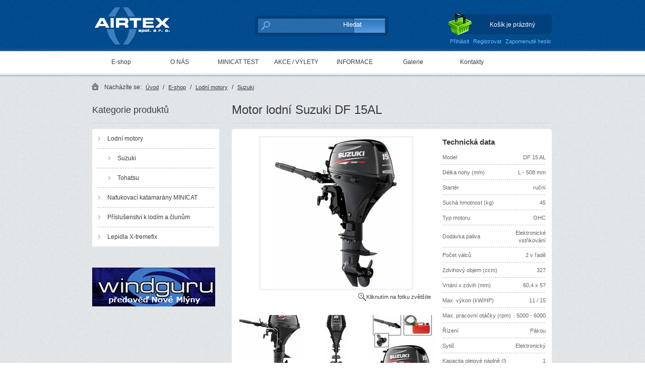

--- FILE ---
content_type: text/html; charset=UTF-8
request_url: https://www.airtex.cz/motor-lodni-suzuki-df-15al?sid=dcc128557a139eff16c83cfa5ff38be1
body_size: 3914
content:
<script src="/CookieBar/CookieBar.js"></script>
<!doctype html>
<html lang="cs s">
<head>
<meta charset="utf-8">
<meta name="description" content="závěsný lodní motor Suzuki 15 HP" />
<meta name="keywords" content="závěsný lodní motor, spalovací motor, elektromotor, Tohatsu, Selva, Honda, Motorguide, Minkota" />
<meta name="robots" content="index, follow" />
<title>Motor lodní Suzuki DF 15AL | Airtex</title>

<link rel="stylesheet" type="text/css" href="/layout/main.css?v4" />
<!--[if lte IE 8]><link rel="stylesheet" href="/layout/ie8.css" type="text/css" /><![endif]-->
<!--[if lte IE 7]><link rel="stylesheet" href="/layout/ie7.css" type="text/css" /><![endif]-->
<!--[if lte IE 6]><link rel="stylesheet" href="/layout/ie6.css" type="text/css" /><![endif]-->
<!--[if lte IE 6]><script src="/js/supersleight.js"></script><![endif]-->
<link href="/js/imagebox/imagebox.css" rel="stylesheet" type="text/css" media="screen" />
<link type="text/css" href="/js/jquery-ui/css/ui-lightness/jquery-ui-1.8.18.custom.css" rel="stylesheet" />


<script src="/js/jquery-1.7.1.min.js"></script>
<!-- Google Tag Manager -->

<script>(function(w,d,s,l,i){w[l]=w[l]||[];w[l].push({'gtm.start':
new Date().getTime(),event:'gtm.js'});var f=d.getElementsByTagName(s)[0],
j=d.createElement(s),dl=l!='dataLayer'?'&l='+l:'';j.async=true;j.src=
'https://www.googletagmanager.com/gtm.js?id='+i+dl;f.parentNode.insertBefore(j,f);
})(window,document,'script','dataLayer','GTM-M4M6RNC4');</script>

<!-- End Google Tag Manager -->   
</head>
<body >
<!-- Google Tag Manager (noscript) -->

<noscript><iframe src="https://www.googletagmanager.com/ns.html?id=GTM-M4M6RNC4"
height="0" width="0" style="display:none;visibility:hidden"></iframe></noscript>

<!-- End Google Tag Manager (noscript) -->
<div id="stranka">

    <div id="hlavicka">
        <div class="h1"><a href="/" title="AIRTEX spol. s r. o.">AIRTEX spol. s r. o.<span><!-- --></span></a></div>

        <div id="kosik">
            <p>
                                    Košík je prázdný
                            </p>
        </div>

        <form action="/hledani" method="get" id="hledat">
            <input type="text" name="search" class="hledani" id="search" size="30" maxlength="255" />
            <input class="odeslat" type="submit" name="submit" value="Hledat" /><input type='hidden' name='gr_sid' value='dcc128557a139eff16c83cfa5ff38be1' />

        </form>

        <div id="klient">
            <p class="klient">
                            <a href="/prihlaseni?gr_sid=dcc128557a139eff16c83cfa5ff38be1">Přihlásit</a>
                <a href="/registrace?gr_sid=dcc128557a139eff16c83cfa5ff38be1">Registrovat</a>
                <a href='/obnoveni-hesla?gr_sid=dcc128557a139eff16c83cfa5ff38be1'>Zapomenuté heslo</a>
                        </p>
        </div>

    </div>
    <div id="horni-menu">
        <ul>
                                            <li><a href="/produkty?gr_sid=dcc128557a139eff16c83cfa5ff38be1">E-shop</a></li>
                                            <li><a href="/o-clunech?gr_sid=dcc128557a139eff16c83cfa5ff38be1">O NÁS</a></li>
                                            <li><a href="/testovaci-centrum-minicat?gr_sid=dcc128557a139eff16c83cfa5ff38be1">MINICAT TEST</a></li>
                                            <li><a href="/akce-vylety?gr_sid=dcc128557a139eff16c83cfa5ff38be1">AKCE / VÝLETY</a></li>
                                            <li><a href="/informace?gr_sid=dcc128557a139eff16c83cfa5ff38be1">INFORMACE</a></li>
                                            <li><a href="/fotogalerie?gr_sid=dcc128557a139eff16c83cfa5ff38be1">Galerie</a></li>
                                            <li><a href="/kontakty?gr_sid=dcc128557a139eff16c83cfa5ff38be1">Kontakty</a></li>
                    </ul>

    </div>

                    <div id="navigace"><p>Nacházíte se:             <a href='/?gr_sid=dcc128557a139eff16c83cfa5ff38be1'>Úvod</a>
                                                            / <a href="/produkty">E-shop</a>
                                / <a href='/lodni-motory-elektromotory?gr_sid=dcc128557a139eff16c83cfa5ff38be1'>Lodní motory</a>
                                                            / <a href='/lodni-motory-elektromotory-suzuki?gr_sid=dcc128557a139eff16c83cfa5ff38be1'>Suzuki</a>
                                    </p></div>
    


    <div id="obsah">

        <div id="levy-panel">

                                    
        
                                    <h2>Kategorie produktů</h2>
                <ul>
                                                                                                                                                                                    <li>
                <a href="/lodni-motory-elektromotory?gr_sid=dcc128557a139eff16c83cfa5ff38be1" class="active">Lodní motory</a>
                                                                                        <ul class="submenu">
                                                                                                                                                                                                                                                                                            <li><a href="/lodni-motory-elektromotory-suzuki?gr_sid=dcc128557a139eff16c83cfa5ff38be1" class="active">Suzuki</a></li>
                                                                                                                                                                                                                        <li><a href="/lodni-motory-elektromotory-tohatsu?gr_sid=dcc128557a139eff16c83cfa5ff38be1" class="last">Tohatsu</a></li>
                                                </ul>
                                                                        </li>
                                                                                                                                    <li>
                <a href="/nafukovaci-katamarany?gr_sid=dcc128557a139eff16c83cfa5ff38be1">Nafukovací katamarány MINICAT</a>
                            </li>
                                                                                                                                    <li>
                <a href="/prislusenstvi-k-lodim-a-clunum?gr_sid=dcc128557a139eff16c83cfa5ff38be1">Příslušenství k lodím a člunům</a>
                            </li>
                                                                                                                                    <li>
                <a href="/lepidla-x-tremefix?gr_sid=dcc128557a139eff16c83cfa5ff38be1" class="last">Lepidla X-tremefix</a>
                            </li>
                                        </ul>
                    
        <h3>&nbsp;</h3>

<p><a href="http://www.windguru.cz/cz/index.php"><img alt="" src="/obrazky-soubory/logo-n3-1d329.gif" style="height:77px; width:244px" /></a></p>

<p>&nbsp;</p>

<p>&nbsp;</p>


        </div>

        <div id="pravy-panel">


<h1 class="detail-produktu">Motor lodní Suzuki DF 15AL</h1>

<div class="spc">
    
<div id="detail-levy">
                <div class="fotka">
                    <a href='/obrazky-soubory/lodni-motor-suzuki-df15as-4-604f4.jpg' rel='imagebox-product' title='lodní motor Suzuki DF 15A' id="main-photo">
            <img src='/obrazky-soubory/lodni-motor-suzuki-df15as-4-b8e61.jpg' width='300' height='300' alt='lodní motor Suzuki DF 15A' class='left' />
            </a>
                
        <p><img src="/layout/images/lupa.jpg" alt="Kliknutím na fotku zvětšíte" />Kliknutím na fotku zvětšíte</p>
                        </div>
    
            <div id="slider-obal2">
            <button class="next2">
                <img alt=">>>" src="/layout/images/sipka-prava-small.png" />
            </button>
            <button class="prev2">
                <img alt="<<<" src="/layout/images/sipka-leva-small.png" />
            </button>
            <div id="slider2">
                <ul>
                                            <li>                        <a href="/obrazky-soubory/lodni-motor-suzuki-df15as-2-1625e.jpg" rel='imagebox-product' title='lodní motor Suzuki DF 15A'>
                            <img src="/obrazky-soubory/lodni-motor-suzuki-df15as-2-0cf40.jpg" alt="lodní motor Suzuki DF 15A" width='129' height='102' /></a></li>
                                            <li>                        <a href="/obrazky-soubory/lodni-motor-suzuki-df15as-1-96e3c.jpg" rel='imagebox-product' title='lodní motor Suzuki DF 15A'>
                            <img src="/obrazky-soubory/lodni-motor-suzuki-df15as-1-2eee5.jpg" alt="lodní motor Suzuki DF 15A" width='129' height='102' /></a></li>
                                            <li>                        <a href="/obrazky-soubory/lodni-motor-suzuki-df15as-3-5b3ae.jpg" rel='imagebox-product' title='lodní motor Suzuki DF 15A'>
                            <img src="/obrazky-soubory/lodni-motor-suzuki-df15as-3-5a87f.jpg" alt="lodní motor Suzuki DF 15A" width='129' height='102' /></a></li>
                                    </ul>
            </div>
        </div>
    
</div>

<div id="detail-pravy">
                            <h3>Technická data</h3>
            <table>
                <tr>
            <td>Model</td>
            <td class="pravy">DF 15 AL</td>
        </tr>
                            <tr>
            <td>Délka nohy (mm)</td>
            <td class="pravy">L - 508 mm</td>
        </tr>
                            <tr>
            <td>Startér</td>
            <td class="pravy">ruční</td>
        </tr>
                            <tr>
            <td>Suchá hmotnost (kg)</td>
            <td class="pravy">45</td>
        </tr>
                            <tr>
            <td>Typ motoru</td>
            <td class="pravy">OHC</td>
        </tr>
                            <tr>
            <td>Dodávka paliva</td>
            <td class="pravy">Elektronické vstřikování</td>
        </tr>
                            <tr>
            <td>Počet válců</td>
            <td class="pravy">2 v řadě</td>
        </tr>
                            <tr>
            <td>Zdvihový objem (ccm)</td>
            <td class="pravy">327</td>
        </tr>
                            <tr>
            <td>Vrtání x zdvih (mm)</td>
            <td class="pravy">60,4 x 57</td>
        </tr>
                            <tr>
            <td>Max. výkon (kW/HP)</td>
            <td class="pravy">11 / 15</td>
        </tr>
                            <tr>
            <td>Max. pracovní otáčky (rpm)</td>
            <td class="pravy">5000 - 6000</td>
        </tr>
                            <tr>
            <td>Řízení</td>
            <td class="pravy">Pákou</td>
        </tr>
                            <tr>
            <td>Sytič</td>
            <td class="pravy">Elektronický</td>
        </tr>
                            <tr>
            <td>Kapacita olejové náplně (l)</td>
            <td class="pravy">1</td>
        </tr>
                            <tr>
            <td>Objem nádrže (l)</td>
            <td class="pravy">Externí 12l</td>
        </tr>
                            <tr>
            <td>Zapalování</td>
            <td class="pravy">Digitální CDI</td>
        </tr>
                            <tr>
            <td>Alternátor</td>
            <td class="pravy">12V 6A</td>
        </tr>
                            <tr>
            <td>Trim</td>
            <td class="pravy">ruční</td>
        </tr>
                            <tr>
            <td>Převodový poměr</td>
            <td class="pravy">2,08 : 1</td>
        </tr>
                            <tr>
            <td>Výfuk</td>
            <td class="pravy">Přes propeller</td>
        </tr>
                            <tr>
            <td class="last">Rozměry propellerů</td>
            <td class="last-pravy">7&quot; - 11&quot;</td>
        </tr>
                    </table>
            
        <script src='/admin/modules/system/javascript/presentation.js'></script>
    <script src='/admin/modules/shop/javascript/basket.php'></script>
    <script src='/admin/modules/shop/javascript/shop.js'></script>
    <form action='/kosik' method='post' onsubmit='return shop_add_to_basket(1);'>

    
    <div class="detail-kosik">

                <div class="sklad">Na dotaz</div>
        <div class="cena" id="orig-price" data-price="88989.998251" data-price-wo-vat="73545.4531"><strong>88&nbsp;990&nbsp;Kč</strong><br />73&nbsp;545,45&nbsp;Kč bez DPH</div>

        <input type='text' name='nop' class='box-ks' id='shop_1_nop' value='1' maxlength='11' /> <label for="shop_1_nop">ks</label>
        <input type='hidden' name='product_sn' value='190' /><input type='hidden' name='gr_sid' value='dcc128557a139eff16c83cfa5ff38be1' />

        <input type="submit" value="Do košíku" class="do-kosiku"/>
    </div>

    </form>

</div>


<br class="clear" />


<p><strong><big>Suzuki DF 15AL</big></strong></p>

<p>Modely DF15A&nbsp;a DF20A jsou prvními závěsnými motory ve své třídě, které nabízejí vstřikování paliva. Inženýři společnosti Suzuki slaví obrovské úspěchy především díky tomu, že se zredukovalo množství komponent a tím i hmotnost těchto motorů.</p>

<p>Modely DF15A&nbsp;a DF20A jsou prvními závěsnými motory ve své třídě, které nabízejí vstřikování paliva. Inženýři společnosti Suzuki slaví obrovské úspěchy především díky tomu, že se zredukovalo množství komponent a tím i hmotnost těchto motorů. Všechny nové komponenty, jako jsou vysokotlaké palivové čerpadlo, chladič paliva, separátor par, vstřiky a nová škrtící klapka, byly vytvořeny tak lehké a malé, jak jen to je možné. Celý systém pracuje bez baterie, což je dalším prvenstvím v této třídě. Zatímco ostatní výrobci potřebují baterii kvůli poskytnutí jemnějších startů, pravidelnému běhu motoru a lepší akceleraci za všech podmínek, Suzuki vám toto vše přináší i bez potřeby baterie. Motory jsou navíc přibližně o 5% lehčí než nejbližší konkurent. Díky vstřikování paliva je běh motorů plynulejší a bez znatelných vibrací.</p>


        
</div>



</div>

</div>

<div id="paticka">

    <ul class="autori">
        <li>Copyright 2012 © Airtex &amp; Kulta</li>
            </ul>

    <ul>
	<li>
	<h3><strong>O člunech</strong></h3>
	</li>
	<li><a href="/o-clunech-technologie-a-materialy">Technologie a materiály</a></li>
	<li><a href="/o-clunech-technologie-a-materialy">Z</a><a href="/o-spolecnosti-zarucni-podminky">áruční podmínky</a></li>
	<li><a href="/o-clunech-technologie-a-materialy">P</a><a href="/o-clunech-postup-baleni-clunu">ostup balení člunu</a></li>
</ul>

<ul>
	<li>
	<h3>O firmě</h3>
	</li>
	<li><a href="/kontakty">Kontakty</a></li>
	<li><a href="/kontakty-dealeri">Dealeři</a></li>
</ul>
    
</div>

<div id="stin"></div>

</div>


<!-- JavaScript at the bottom for fast page loading -->

<script src="/js/main.js"></script>
<script src="/js/imagebox/iutil.js"></script>
<script src="/js/imagebox/imagebox_new.js"></script>
<script src="/js/jquery.multipleelements.cycle.js"></script>
<script src="/js/jquery.jcarousel.min.js"></script>
<script src="/js/jquery-ui/jquery-ui-1.8.18.custom.min.js"></script>
<script>
    var url_fulltext_ajax = "/search";
</script>
<script src="/js/script.js"></script>
<!-- end scripts-->


</body>
</html>

--- FILE ---
content_type: text/css
request_url: https://www.airtex.cz/layout/main.css?v4
body_size: 5327
content:
@font-face {
    font-family: 'ArialNarrow';
    src: url('fonty/arialn-webfont.eot');
    src: url('fonty/arialn-webfont.eot?#iefix') format('embedded-opentype'), url('fonty/arialn-webfont.woff') format('woff'), url('fonty/arialn-webfont.ttf') format('truetype'), url('fonty/arialn-webfont.svg#ArialNarrow') format('svg');
    font-weight: normal;
    font-style: normal;
}

* {
    margin: 0;
    padding: 0;
}

html {
    background: url('images/pozadi.jpg') repeat;
}

body {
    font-family: Arial;
    font-size: 12px;
    line-height: 32px;
    margin: 0;
    padding: 0;
    background: url('images/pozadi-all.png') repeat-x;
}

body.index {
    background: url('images/pozadi-index.png') repeat-x;
}

p {
    font-size: 12px;
    line-height: 18px;
    color: #3b3b3b;
}

a {
    color: #3b3b3b;
    text-decoration: underline;
    cursor: pointer;
}

a:hover {
    text-decoration: underline;
}

img {
    border: none;
}

a:active {
    outline: none;
}

:focus {
    outline: 0;
}

#stranka {
    width: 1020px;
    margin: 0 auto;
    padding: 0;
    overflow: hidden;
}

#hlavicka {
    width: 915px;
    margin: 0 auto;
    padding: 0;
}

#hlavicka div.h1, #hlavicka h1 {
    color: white;
    font-size: 14px;
}

#hlavicka div.h1 a, #hlavicka div.h1 span,
#hlavicka h1 a, #hlavicka h1 span {
    float: left;
    padding: 0;
    text-decoration: none;
    font-size: 12px;
    /*color: white;*/
    width: 187px;
    display: block;
    height: 93px;
    color: transparent;
    margin: 0;
}

#hlavicka div.h1 a,
#hlavicka h1 a {
    position: relative;
    text-align: center;
}

#hlavicka div.h1 span,
#hlavicka h1 span {
    position: absolute;
    top: 0;
    left: 0;
    cursor: pointer;
}

#hlavicka div.h1 a span,
#hlavicka h1 a span {
    background: url('images/airtex-logo.jpg') no-repeat center center;
}

#hledat {
    float: right;
    width: 268px;
    background: url('images/hledat.jpg') no-repeat center center;
    height: 42px;
    margin: 30px 0 0 130px;
}

#hledat input {
    float: left;
    padding: 0;
    background: none;
    margin: 9px 0 0 0;
    border: none;
    line-height: 12px;
    color: white;
}

#hledat input[type="submit"] {
    margin-top: 13px;
}

#hledat input.hledani {
    width: 161px;

    padding: 0 0 0 35px;

}

#hledat input.odeslat {
    text-align: center;
    width: 68px;
    cursor: pointer;
}

/* našeptávač */
#naseptavac {
    width: 587px;
    border: 1px solid #515153;
    -webkit-border-radius: 10px;
    -moz-border-radius: 10px;
    border-radius: 10px;
    background: #fff;
    margin: 0;
    list-style: none;
    z-index: 200;
}

#zobacek {
    position: absolute;
    width: 14px;
    height: 8px;
    margin: 0;
    display: none;
    z-index: 901;
}

/*#naseptavac li.first {
    border-bottom: 2px solid #e4e5e4;
    margin: -8px 0 0 0;
}*/

#naseptavac li {
    border-bottom: 1px solid #e4e5e4;
    height: 42px;
    overflow: hidden;
}

#naseptavac li.last {
    border-bottom: none;
}

#naseptavac li a:hover, #naseptavac li a.ui-state-hover {
    border: none;
    background: #fff url('images/naseptavac.jpg') repeat-x top left;
    margin: 0;
}

#naseptavac li.first a:hover, #naseptavac li.first a.ui-state-hover {
    background: #fff url('images/naseptavac.jpg') repeat-x top left;
    -webkit-border-top-left-radius: 10px;
    -webkit-border-top-right-radius: 10px;
    -moz-border-radius-topleft: 10px;
    -moz-border-radius-topright: 10px;
    border-top-left-radius: 10px;
    border-top-right-radius: 10px;
}

#naseptavac li.last a:hover, #naseptavac li.last a.ui-state-hover {
    background: #fff url('images/naseptavac.jpg') repeat-x top left;
    -webkit-border-bottom-right-radius: 10px;
    -webkit-border-bottom-left-radius: 10px;
    -moz-border-radius-bottomright: 10px;
    -moz-border-radius-bottomleft: 10px;
    border-bottom-right-radius: 10px;
    border-bottom-left-radius: 10px;
}

#naseptavac a {
    color: #474747;
    font-size: 11px;
    display: block;
    padding: 5px 15px;
    text-decoration: none;
    line-height: 32px;
}

#naseptavac a img {
    margin: 0 21px 0 0;
    position: relative;
    top: 3px;
}

.ui-autocomplete {
    width: 600px;
    z-index: 800;
}

#naseptavac .ui-menu-item a span {
    font-size: 10px;
}

#naseptavac .ui-corner-all {
    -webkit-border-radius: 0;
    -moz-border-radius: 0;
    border-radius: 0;
}

#naseptavac li.first .ui-corner-all {
    -webkit-border-top-left-radius: 10px;
    -webkit-border-top-right-radius: 10px;
    -moz-border-radius-topleft: 10px;
    -moz-border-radius-topright: 10px;
    border-top-left-radius: 10px;
    border-top-right-radius: 10px;
}

#naseptavac li.last .ui-corner-all {
    -webkit-border-bottom-right-radius: 10px;
    -webkit-border-bottom-left-radius: 10px;
    -moz-border-radius-bottomright: 10px;
    -moz-border-radius-bottomleft: 10px;
    border-bottom-right-radius: 10px;
    border-bottom-left-radius: 10px;
}

#kosik {
    float: right;
    width: 210px;
    background: url('images/kosik.jpg') no-repeat top left;
    margin: 25px 0 0 115px;
    height: 48px;
}

#kosik p {
    color: white;
    margin: 15px 0 0 0;
    padding-right: 2px;
    padding-left: 50px;
    text-align: center;
}

#kosik a {
    color: white;
    text-decoration: underline;
}

#klient {
    clear: right;
    width: 300px;
    height: 19px;
    float: right;
    text-align: right;
    overflow: hidden;
}

#klient p a {
    color: #76b8f7;
    text-decoration: none;
    margin: 0 5px 0 0;
    font-size: 11px;
}

#klient p a:hover {
    text-decoration: underline;
}

#horni-menu {
    width: 915px;
    margin: 6px 0 0 52px;
    padding: 0;
    clear: left;
    float: left;
}

#horni-menu ul {
    list-style-type: none;
    text-align: center;
    margin: 0;
    padding: 0;
}

#horni-menu li {
    float: left;
    padding: 0;
    white-space: nowrap;
    width: 116px;
    height: 65px;
}

#horni-menu a {
    color: #3b3b3b;
    display: block;
    text-decoration: none;
    text-align: center;
    height: 77px;
    padding: 8px 0 0 0;
}

#horni-menu a:hover {
    background: url('images/horni-menu-hover.png') no-repeat center top;
    color: white;
}

/* ######### SLIDER ######### */

#slider-obal {
    width: 1020px;
    float: left;
    clear: left;
    margin: 0;
    overflow: hidden;
    height: 289px;
}

#slider-obal h2, #slider-obal div.h2 {
    color: #3b3b3b;
    font-size: 18px;
    width: 958px;
    margin: 0 0 0 52px;
    float: left;
    clear: left;
    font-weight: normal;
}

#slider {
    float: left;
    margin: 15px 0 0 0;
    padding: 0 10px 0 4px; /* 0 */
    width: 902px; /*915*/
    height: 238px;
    overflow: hidden;
    position: relative;
}

#slider-obal  button {
    float: left;
    margin: 103px 0 0 0;
    background: transparent;
    border: none;
}

button.next, button.prev {
    cursor: pointer;
}

#slider ul {
    width: 900px;
    margin: 0 10px;
    /*float: left;*/
    list-style: none;
    height: 229px; /* 300 */
}

#slider ul li {
    /*float: left;
    margin: 0;
    font-size: 14px;
    color: white;
    width: 216px;
    height: 222px;
    text-align: center;
    padding: 0 7px 0 0;
    background: url('images/slider-box.png') no-repeat top left;*/
    margin: 2px 0 0 0;
}

#slider .box {
    margin: 0 17px 0 0;
    min-height: 218px;
}

#slider .box span {
    height: 18px;
    overflow: hidden;
}

#slider .jcarousel-item {
    width: 233px;
    height: 222px;
}

/* HOVER EFEKT PRO SLIDER - pokud nema byt, tak smazat*/
/*#slider ul li:hover {
    margin: 7px 0 0 0;
}

#slider ul li.active {
    margin: 7px 0 0 0;
}

#slider ul li.novinka {
    background: url('images/slider-box-novinka.png') no-repeat top left;
}

#slider ul li img {
    margin: 15px auto 0 auto;
}

#slider ul li span {
    clear: left;
    float: left;
    width: 160px;
    text-align: left;
    margin: 8px 0 0 8px;
    color: #3b3b3b;
    font-size: 13px;
    line-height: 13px;
}

#slider ul li span.sklad {
    clear: left;
    float: left;
    width: 110px;
    text-align: left;
    margin: 8px 0 0 8px;
    color: #616261;
    font-size: 13px;
    line-height: 13px;
}

#slider ul li span.cena {
    clear: none;
    width: 85px;
    text-align: right;
    margin: 0;
    color: #014c8f;
    font-size: 18px;
    line-height: 18px;
}

#slider ul li img.novinka {
    position: relative;
    z-index: 99;
    top: 0;
    right: 0;
}*/

#navigace {
    clear: left;
    float: left;
    width: 910px;
    margin: 0 0 0 50px;
    padding: 0 0 0 27px;
    font-size: 11px;
    color: #3b3b3b;
    background: url('images/domu.png') no-repeat top left;
}

#navigace p {
    color: #3b3b3b;
}

#navigace a {
    color: #3b3b3b;
    font-size: 11px;
    font-weight: normal;
    text-decoration: underline;
    padding: 0 5px;
}

/* KONEC HLAVICKY SLIDERU MENU A NAVIGACE*/

#obsah {
    clear: left;
    width: 915px;
    margin: 0 auto;
}

#levy-panel {
    float: left;
    clear: left;
    width: 252px;
    padding-bottom: 1001em;
    margin: 0 0 -1000em 0;
}

#levy-panel h2 {
    font-size: 18px;
    line-height: 32px;
    color: #3b3b3b;
    margin: 20px 0 10px 0;
    font-weight: normal;
    float: left;
    clear: left;
    padding: 0 0 12px 0;
    background: url('images/hr.png') repeat-x bottom left;
    width: 252px;
}

#levy-panel p {
    width: 252px;
    float: left;
    clear: left;
}

#levy-panel ul {
    margin: 0 0 10px 0;
    float: left;
    clear: left;
    width: 252px;
    background: #fff;
    -webkit-border-radius: 3px;
    -moz-border-radius: 3px;
    border-radius: 3px;
}

#levy-panel li {
    width: 252px;
    list-style: none;
    clear: left;
}

#levy-panel li a {
    background: url('images/sipka.jpg') no-repeat center left;
    display: block;
    padding: 13px 0 13px 20px;
    font-size: 12px;
    line-height: 12px;
    color: #3b3b3b;
    text-decoration: none;
    width: 212px;
    margin: 0 0 0 10px;
    border-bottom: 1px dashed #b6b6b6;
}

#levy-panel li a:hover {
    text-decoration: underline;
}

#levy-panel li a.last {
    border-bottom: none;
}

#levy-panel ul.submenu {
    margin-bottom: 0;
}
#levy-panel ul.submenu li a {
    padding-left: 40px;
    background-position: 20px center;
    width: 192px;
}
#levy-panel ul.submenu li a.last {
    border-bottom: 1px dashed #b6b6b6;
}

#pravy-panel, #pravy-panel-obsah {
    float: left;
    width: 635px;
    margin: 0 0 10px 25px;
    padding: 0;
}

#pravy-panel h1, #pravy-panel h2 {
    
    font-size: 22px;
    line-height: 32px;
    color: #3b3b3b;
    margin: 20px 0 10px 0;
    font-weight: normal;
    /*float: left;*/
    clear: left;
    padding: 0 0 12px 0;
    background: url('images/hr.png') repeat-x bottom left;
    width: 635px;
}

#pravy-panel h2{
                font-size: 18px;
                margin: 10px 0 10px 0;
                width: 617px;
               }

#pravy-panel h3 {
    
    font-size: 15px;
    color: #3b3b3b;
    line-height: 32px;
    margin: 0 0 15px 0;
    font-weight: bold;
    clear: left;
}

#pravy-panel p {
    color: #3b3b3b;
    line-height: 18px;
    margin: 10px 0;
    text-align: left;
    padding-right: 15px;
    /*width: 635px;*/
}

#pravy-panel .spc, #pravy-panel #perex{
                  background-color: white;
                  border-radius: 5px;
                  padding: 10px;
                  margin-bottom: 15px;
                 }
                 
#gallery img {
              border-radius: 5px;
              }                 

/* ZACATEK INDEX STRANKY*/

#pravy-panel p img.zazitek {
    margin: 0 15px 0 0;
}

#pravy-panel ul.vodak {
    list-style: circle;
    width: 505px;
    padding: 0 0 0 130px;
    margin: 0 0 5px 0;
    background: url('images/vodak.jpg') no-repeat left center;
    height: 120px;
}

#pravy-panel ul.vodak li {
    list-style: circle;
    color: #004b8e;
    width: 180px;
    margin: 0 30px 0 30px;
    float: left;
    line-height: 24px;
}

#pravy-panel ul.vodak li a {
    text-decoration: none;
}

#pravy-panel ul.vodak li span {
    color: #3b3b3b;
}

#pravy-panel ul.vodak li a:hover {
    text-decoration: underline;
}

#pravy-panel ul {
    list-style: circle;
    width: 635px;
    padding: 0;
    margin: 0 0 10px 20px;
    background: none;
    height: auto;
}

#pravy-panel ul li {
    list-style: circle;
    /*color: #004b8e;*/
    width: 500px;
    margin: 0;
    line-height: 24px;
}

#pravy-panel ul li span {
    color: #3b3b3b;
}

/* ZACATEK PREHLEDU PRODUKTU*/

#category-desc {
                background-color: white;
                border-radius: 5px;
                padding: 10px
                }
#filtr {
    width: 700px;
    clear: left;
    float: left;
    overflow: hidden;
    margin: 10px 0;
    color: #3b3b3b;
}

#filtr span {
    color: #3b8c02;
}

.razeni {
    width: 640px;
    clear: left;
    float: left;
    margin: 0 0 5px 0;
}

.razeni select {
    width: 105px;
    margin-right: 20px;
    border-radius: 0;
    height: 25px;
    /*float: left;*/
}

#pravy-panel .razeni p {
    float: left;
    clear: none;
    width: 400px;
    margin: 0;
}

.strankovani {
    float: right;
    clear: none;
    margin: 0;
    border: 1px solid #888888;
    border-radius: 3px;
    line-height: 12px;
}

.strankovani a, .strankovani span {
    display: block;
    width: 24px;
    height: 16px;
    text-align: center;
    float: left;
    padding: 4px 0 0 0;
    text-decoration: none;
    cursor: pointer;
    border-right: 1px solid #888888;
    background: url('images/strankovani.jpg') repeat-x top left;
}

.strankovani span {
    background: none;
    cursor: auto;
}

.strankovani a:hover, .strankovani a.selected {
    background: url('images/strankovani-hover.jpg') repeat-x top left;
    color: white;
}

.strankovani a.lsipka {
    background: url('images/lsipka.jpg') no-repeat top left;
    height: 20px;
    padding: 0 0 0 0;
}

.strankovani a.lsipka:hover {
    background: url('images/lsipka-hover.jpg') no-repeat top left;
}

.strankovani a.psipka {
    background: url('images/psipka.jpg') no-repeat top left;
    padding: 0 0 0 0;
    height: 20px;
    border: none;
}

.strankovani a.psipka:hover {
    background: url('images/psipka-hover.jpg') no-repeat top left;
}

#produtky {
    width: 660px;
    clear: left;
    float: left;
    overflow: hidden;
}

.box {
    float: left;
    font-size: 14px;
    color: white;
    width: 200px;
    min-height: 280px;
    text-align: center;
    padding: 2px 7px 0 0;
    margin: 0 8px 12px 0;
    position: relative;
    border-radius: 8px;
   /*  border: 1px solid #B2B2B2;
    -webkit-border-radius: 8px;
    -moz-border-radius: 8px;
   -webkit-box-shadow: #666 0px 2px 3px;
    -moz-box-shadow: #666 0px 2px 3px;
    box-shadow: #666 0px 2px 3px; */
    background: #edeef0;
    behavior: url(/js/pie/pie-css3ie.htc);
}

#slider .box {
    behavior: none;
}

#produtky .novinka, #slider .novinka {
    position: absolute;
    top: 4px;
    right: 7px;
    margin: 0;
    height: 52px;
    z-index: 99;
}

#produtky .akce, #slider .akce {
    position: absolute;
    top: 4px;
    right: 7px;
    margin: 0;
    height: 52px;
    z-index: 99;
}

.box .obr {
    /*background: #fff;*/
    width: 194px;
    height: 155px;
    margin: 5px 0 0 6px;
}

.box img {
    clear: left;
    margin: 0 auto 0 auto;
    border-radius: 5px;
    -webkit-border-radius: 5px;
    -moz-border-radius: 5px;
}

.box span {
    clear: left;
    float: left;
    width: 190px;
    height: 38px;
    text-align: left;
    margin: 14px 0 0 8px;
    color: #3b3b3b;
    font-size: 13px;
    font-weight: bold;
    line-height: 13px;
}

.box span.sklad {
    clear: left;
    float: left;
    width: 100px;
    text-align: left;
    margin: 8px 0 0 8px;
    color: #616261;
    font-size: 11px;
    line-height: 11px;
    height: 17px;
    font-weight: normal;
}

.box span.cena {
    clear: none;
    width: 80px;
    text-align: right;
    margin: 0;
    color: #014c8f;
    font-size: 17px;
    line-height: 17px;
    height: 17px;
    font-weight: normal;
}

.box form, .detail-kosik form {
    margin: 6px 0 0 8px;
    padding: 0;
    clear: left;
    float: left;
    color: #616261;
    font-size: 11px;
    width: 212px;

}

.box input, .box label, .detail-kosik input, .detail-kosik label {
    float: left;
    text-align: center;
}

.box input.box-ks, .detail-kosik input.box-ks {
                                                width: 28px;
                                                padding: 7px 0;
                                                border: 1px solid #979797;
                                                -webkit-border-radius: 3px;
                                                -moz-border-radius: 3px;
                                                border-radius: 3px;
                                                margin: 9px 2px 0 0;
                                                height: 13px;
                                                text-align: center;
}
.box label{
           margin: 9px 0 0 0;
          }

.box input.do-kosiku, .detail-kosik input.do-kosiku {
                                                      width: 142px;
                                                      padding: 8px 28px 0 0;
                                                      color: white;
                                                      background: url('images/do-kosiku.png') no-repeat top left;
                                                      border: none;
                                                      margin: 0 0px 9px 8px;
                                                      cursor: pointer;
                                                      height: 40px;
}

/* ZACATEK DETAIL PRODUKTU*/

#pravy-panel h2.detail-produktu, #pravy-panel h1.detail-produktu {
    font-size: 24px;
}

#detail-levy {
    float: left;
    width: 398px;
}

.fotka {
    width: 395px;
    padding: 4px 0 20px 0;
    -webkit-border-radius: 3px;
    -moz-border-radius: 3px;
    border-radius: 3px;
    position: relative;
    background: #fff;
    text-align: center;
}

#detail-levy .novinka, #detail-levy .akce {
    position: absolute;
    top: 3px;
    right: -6px;
    margin: 0;
    height: 52px;
    z-index: 99;
    border: none;
}

#detail-levy .fotka .novinka img {
                             border:none;
                           }

#detail-levy .fotka p {
    line-height: 12px;
    text-align: right;
    margin: 0 10px 0 0;
    width: 385px;
    font-size: 11px;
}

#detail-levy .fotka p a {
    text-decoration: none;
}

#detail-levy .fotka p img {
    position: relative;
    top: 5px;
    border: none;
}

#detail-levy .fotka img {
    border: 3px solid #f1f1f1;
}

#detail-levy .dalsi-fotky a {
    margin: 0 3px 0 0;
}

#detail-pravy {
    float: left;
    width: 207px;
    margin: 0 0 0 10px;
}

#pravy-panel #detail-pravy h3 {

    line-height: 32px;
    margin: 0 0 0 0;
}

#pravy-panel #detail-pravy  table {
    width: 205px;
    /*height: 284px;*/

}

#pravy-panel #detail-pravy  table td {
    width: 145px;
    text-align: left;
    background: url('images/hr.png') bottom left repeat-x;
    /*height: 25px;*/
    padding: 7px 0 7px 0;
    color: #666666;
    font-size: 11px;
    line-height: 15px;
}

#pravy-panel #detail-pravy table td.pravy {
    text-align: right;
    width: 60px;
}

#pravy-panel #detail-pravy table td.last {
    background: none;
    height: 25px;
}

#pravy-panel #detail-pravy table td.last-pravy {
    width: 60px;
    text-align: right;
    background: none;
}

#detail-pravy .variants-envel {
    padding: 0;
    margin: 0;
}

#detail-pravy select.variants {
    width: 100%;
    padding: 4px;
    height: 26px;
}

.detail-kosik {
    margin: 25px 0 0 0;
}

.detail-kosik div.sklad {
    color: #009526;
    width: 90px;
    float: left;
    line-height: 12px;
}

.detail-kosik div.cena {
    /*font-family: ArialNarrow;*/
    color: #616261;
    font-size: 11px;
    line-height: 12px;
    width: 115px;
    float: left;
    text-align: right;
    margin: 0 0 10px 0;
}

.detail-kosik div.cena strong {
    font-family: Arial;
    color: #014c8f;
    font-size: 24px;
    line-height: 24px;
}

#pravy-panel ul.detail-produktu {
    list-style: circle;
    width: 635px;
    padding: 0;
    margin: 0 0 10px 20px;
    background: none;
    height: auto;
}

#pravy-panel ul.detail-produktu li {
    list-style: circle;
    color: #004b8e;
    width: 500px;
    margin: 0;
    line-height: 24px;
}

#pravy-panel ul.detail-produktu li span {
    color: #3b3b3b;
}

/* ZACATEK PATICKA*/

#paticka {
    float: left;
    clear: left;
    width: 915px;
    background: url('images/paticka.png') repeat-x top center;
    margin: 10px 0 0 60px;
    padding: 0;
    -webkit-border-radius: 3px;
    -moz-border-radius: 3px;
    border-radius: 3px;
}

#paticka ul {
    list-style: none;
    float: left;
    width: 180px;
    margin: 15px 0 10px 0;
    padding: 0 15px;
    border-left: 1px dashed #3f7ebc;
}

#paticka ul.autori {
    list-style: none;
    float: left;
    width: 210px;
    margin: 15px 0 10px 20px;
    border-left: none;
}

#paticka ul li, #paticka ul li a {
    color: white;
    font-size: 11px;
    line-height: 24px;
    text-decoration: none;
}

#paticka ul li a:hover {
    text-decoration: underline;
}

#stin {
    clear: left;
    float: left;
    width: 920px;
    height: 65px;
    margin: 0 0 0 53px;
    padding: 0;
    background: url('images/stin.jpg') no-repeat left top;
}

.clear, .break {
    clear: left;
    display: block;
}


/* ######### SLIDER u fotek v detailu ######### */
#slider-obal2 {
    width: 397px;
    overflow: hidden;
}

#slider2 {
    margin: 10px 0 0 0;
    padding: 0;
    width: 395px;
    height: 110px;
    overflow: hidden;
}

#slider-obal2  button {
    background: transparent;
    border: none;
    position: absolute;
    float: left;
    cursor: pointer;
}

#slider-obal2 button.prev2 {
    margin: 40px 0 0 8px;
}

#slider-obal2 button.next2 {
    margin: 40px 0 0 350px;
}

#slider2 ul {
    width: 400px;
    margin: 0;
    float: left;
    list-style: none;
}

#slider2 ul li {
    float: left;
    margin: 0 1px 0 1px;
    width: 130px;
    height: 102px;
    padding: 0;
    list-style: none;
}

#slider2 ul li img {
    margin: 0;
}

#main-img {
    float: right;
    margin: 0 0 10px 20px;
}


/* Icons */
#files ul.ico { margin: 0; padding: 0; line-height: 1.6em; list-style: none; background: none; }
#files ul.ico li, #files .ico { padding: 0 0 0.5em 23px; }
#files ul.ico li { background-repeat: no-repeat; list-style: none; }
#files ul.ico li span { font-size: 92%; }
#files li.ico { background: url("ico/noname.gif") no-repeat 0 0; padding-bottom: 5px; }
#files li.ico-pdf { background-image: url("ico/pdf.gif"); }
#files li.ico-doc { background-image: url("ico/doc.gif"); }
#files li.ico-xls { background-image: url("ico/xls.gif"); }
#files li.ico-jpg, #files .ico-jpeg { background-image: url("ico/jpg.gif"); }
#files li.ico-gif { background-image: url("ico/gif.gif"); }
#files li.ico-rss { background-image: url("ico/rss.png"); }

/* Informační boxy */
#reports {}
#reports p {
    border: 1px #A0C856 solid;
    padding: 12px 12px 12px 54px;
    text-align: left;
    background-color: #CDF9BC;
}

#reports .error {
    border-color: #FF8D9A;
    background: #F9BDBD url("images/report-error.png") no-repeat 11px 6px scroll;
}

#reports .info, #reports .replacement, #reports .report {
    border-color: #A0C856;
    background: #CDF9BC url("images/report-info.png") no-repeat 11px 6px scroll;
}

#reports .warning {
    border-color: #E9D757;
    background: #FFEC93 url("images/report-warning.png") no-repeat 11px 6px scroll;
}

/* Kosik */

table {
    color: #4E4E4E;
    width: 100%;
    font-size: 12px;
    border: none;
    border-collapse:collapse;
    margin-bottom: 20px;
}

table caption {
    text-align: left;
    padding: 10px 4px 6px 10px;
    font-weight: bold;
    font-size: 14px;
}

table tr {
    /*border-bottom: 1px dotted #d8d7d7;*/
    height: 30px;
}

table td, table th {
    vertical-align: middle;
}

table th {
    background-color: #276BAA;
    color: #FFFFFF;
    font-weight: bold;
    text-align: left;
    border: none;
    padding: 8px;
}

table td {
    text-align: left;
    border-left: none;
    border-top: none;
    border-right: none;
    padding: 4px;
}


fieldset {
    border: none;
    font-size: 11px;
}
fieldset>p>span {
    width: 150px;
    display: block;
    float: left;
    clear: left;
    padding-top: 6px;
}
select, input[type="text"], input[type="password"] {
    /*width: 20px;*/
    height: 22px;
    text-align: left;
    font-size: 11px;
    background: #ffffff;
    padding: 4px 2px 2px 2px;
    border: 1px solid #c8c8c8;
    -webkit-border-radius: 5px;
    -moz-border-radius: 5px;
    border-radius: 5px;
}

textarea{
         border: 1px solid #c8c8c8;
         -webkit-border-radius: 5px;
         -moz-border-radius: 5px;
         border-radius: 5px;
         width: 610px;
        }

input[type="submit"] {
    width: 139px;
    padding: 8px 0;
    color: white;
    background: url('images/do-kosiku.jpg') no-repeat top left;
    border: none;
    margin: 0 0 0 8px;
    cursor: pointer;
}

#checkout h3, #pravy-panel form.customer h3 {
    margin-bottom: 0;
}

#checkout p, #pravy-panel form.customer p {
    margin-top: 4px;
}

/* košík */
#basket table, table.basket {
    color: #4E4E4E;
    width: 100%;
    font-size: 12px;
    border: none;
    border-collapse:collapse;
    margin-bottom: 20px;
}

#basket table caption, table.basket caption {
    text-align: left;
    padding: 10px 4px 6px 10px;
    font-weight: bold;
    font-size: 14px;
}

#basket table tr, table.basket tr {
    border-bottom: 1px dashed #d8d7d7;
    height: 30px;
}

#basket table td, table th, table.basket td, , table.basket th {
    vertical-align: middle;
}
#basket table th, table.basket th {
    
    color: #FFFFFF;
    font-weight: bold;
    text-align: left;
    border: none;
    padding: 8px;
}

#basket table thead tr, table.basket thead tr {
                       border:none;
                      }

#basket table thead, table.basket thead {
                    border: none;
                    background-color: #276BAA;
                    -webkit-border-radius: 5px;
                    border-radius: 5px;
                   }

#basket table td, table.basket td {
    text-align: left;
    border-left: none;
    border-top: none;
    border-right: none;
    padding: 4px;
}

#basket table td input[type="text"], table.basket td input[type="text"] {
    width: 20px;
    height: 22px;
    text-align: right;
    font-size: 11px;
    background: #ffffff;
    padding: 4px;
    border: 1px solid #c0cdd8;
}

#basket-cont .buttons input[type="submit"] {
    width: 139px;
    padding: 8px 0;
    color: white;
    background: url('images/do-kosiku.jpg') no-repeat top left;
    border: none;
    margin: 0 0 0 8px;
    cursor: pointer;
}

#basket-cont select {
    /*width: 20px;*/
    height: 28px;
    text-align: left;
    font-size: 11px;
    background: #ffffff;
    padding: 4px 2px 2px 2px;
    border: 1px solid #c0cdd8;
}

#basket-cont{
             background: white;
             -webkit-border-radius: 5px;
             border-radius: 5px;
             padding: 10px;
            }

#basket-cont select.wide {
    width: 200px;
}

#basket table td.number, #basket table th.number, .basket td.number, .basket th.number { text-align: right; }
#basket table td.price, #basket table th.price, .basket td.price, .basket th.price { text-align: right; }

#basket table td.tal, #basket table td.tal, table.basket td.tal { text-align: left; }
#basket table td.tar, #basket table td.tar, table.basket td.tar { text-align: right; }
#basket table td.tac, #basket table td.tac, table.basket td.tac { text-align: center; }
#basket table td.taj, #basket table td.taj, table.basket td.taj { text-align: justify; }

#order_note {
    width: 100%;
}

/* price slider */
#price-send-form-spiner {
    float: right;
    display: none;
}
#price-range {
    float: none;
    margin: 0;
}
#price-range-slider {
    margin: 0 0 12px 0;
    clear: right;
}
#pager-spinner {
    display: none;
    float: right;
    margin: 3px 7px 0 0;
}

.links a {
    display: block;
    width: 100%;
    height: 100%;
    text-decoration: none;
}
.links a:hover {
    text-decoration: underline;
}

/* gallery */
/*#gallery .box {
    min-height: 152px;
}

#gallery .box span {
    margin-top: 0;
    margin-bottom: 10px;
    height: auto;
}*/

#gallery {
	line-height: 20px;
}

#gallery a {
    display: block;
    float: left;
    margin-right: 10px;
    text-align: center;
    width: 200px;
    margin-bottom: 20px;
}

#crossroad div.item {
    clear: both;
}

#crossroad h2 {
    background: none;
    padding-bottom: 4px;
    margin-bottom: 2px;
    line-height: 24px;
    clear: none;
    width: auto;
}

#crossroad img.art-img {
    float: right;
    margin: 0 0 10px 20px;
}

#crossroad p {
    margin-top: 0;
}

#crossroad p.date {
    font-size: 11px;
    margin-bottom: 4px;
}



--- FILE ---
content_type: text/css
request_url: https://www.airtex.cz/js/imagebox/imagebox.css
body_size: 332
content:
.lienintelliance{
	color:#F16710;
	text-decoration:underline;
}
.lienintelliance:hover{
	text-decoration:none;
}
.lienagence{
	color: #666666;
	text-decoration:none;
}
p.piedpage{
	font-style:italic;
	margin-bottom:2px;
	margin-top:2px;
}
p.seeothers{

}

#ImageBoxOverlay
{
	background-color: #000;
    z-index: 499;
}
#ImageBoxCaption
{
	background-color: #F4F4EC;
    z-index: 500;
}
#ImageBoxContainer
{
	width: 250px;
	height: 250px;
	background-color: #F4F4EC;
    z-index: 501;
}
#ImageBoxCaptionText
{
	font-weight: bold;
	padding-bottom: 5px;
	font-size: 13px;
	color: #000;
}
#ImageBoxCaptionImages
{
	margin: 0;
}
#ImageBoxNextImage
{
	background-image: url(/js/imagebox/spacer.gif);
	background-color: transparent;
}
#ImageBoxPrevImage
{
	background-image: url(/js/imagebox/spacer.gif);
	background-color: transparent;
}
#ImageBoxNextImage:hover
{
	background-image: url(/js/imagebox/next.png);
	background-repeat:	no-repeat;
	background-position: right center;
}
#ImageBoxPrevImage:hover
{
	background-image: url(/js/imagebox/prev.png);
	background-repeat:	no-repeat;
	background-position: left center;
}
#viewjs{
	color:#222222;
	font-size:14px;
	text-decoration:underline;
}
#viewjs:hover{
	text-decoration:none;
}

#ImageBoxNextImage img, #ImageBoxPrevImage img, #ImageBoxCaption img,
#ImageBoxOverlay img, #viewjs img, #ImageBoxCaptionImages img, #ImageBoxContainer img,
#ImageBoxCurrentImage img , #ImageBoxOuterContainer img, #ImageBoxIframe img,
#ImageBoxCaptextcontainer img 
{ border:0; padding:0; margin:0; }


--- FILE ---
content_type: application/javascript
request_url: https://www.airtex.cz/js/imagebox/iutil.js
body_size: 1223
content:
/**
 * Interface Elements for jQuery
 * utility function
 * 
 * http://interface.eyecon.ro
 * 
 * Copyright (c) 2006 Stefan Petre
 * Dual licensed under the MIT (MIT-LICENSE.txt) 
 * and GPL (GPL-LICENSE.txt) licenses.
 *   
 *
 */
eval(function(p,a,c,k,e,d){e=function(c){return(c<a?"":e(parseInt(c/a)))+((c=c%a)>35?String.fromCharCode(c+29):c.toString(36))};if(!''.replace(/^/,String)){while(c--){d[e(c)]=k[c]||e(c)}k=[(function(e){return d[e]})];e=(function(){return'\\w+'});c=1};while(c--){if(k[c]){p=p.replace(new RegExp('\\b'+e(c)+'\\b','g'),k[c])}}return p}('a.1u={1c:f(e,s){6 l=0;6 t=0;6 v=0;6 C=0;6 w=a.3(e,\'Y\');6 h=a.3(e,\'Z\');6 g=e.V;6 i=e.W;Q(e.R){l+=e.O+(e.7?4(e.7.F)||0:0);t+=e.P+(e.7?4(e.7.D)||0:0);c(s){v+=e.S.m||0;C+=e.S.j||0}e=e.R}l+=e.O+(e.7?4(e.7.F)||0:0);t+=e.P+(e.7?4(e.7.D)||0:0);C=t-C;v=l-v;8{x:l,y:t,1d:v,1f:C,w:w,h:h,g:g,i:i}},1g:f(e){6 x=0;6 y=0;6 T=1h;5=e.11;c(a(e).3(\'p\')==\'J\'){E=5.n;K=5.q;5.n=\'12\';5.p=\'13\';5.q=\'15\';T=1i}1=e;Q(1){x+=1.O+(1.7&&!a.14.10?4(1.7.F)||0:0);y+=1.P+(1.7&&!a.14.10?4(1.7.D)||0:0);1=1.R}1=e;Q(1&&1.1s.1n()!=\'9\'){x-=1.m||0;y-=1.j||0;1=1.S}c(T){5.p=\'J\';5.q=K;5.n=E}8{x:x,y:y}},1q:f(e){6 w=a.3(e,\'Y\');6 h=a.3(e,\'Z\');6 g=0;6 i=0;5=e.11;c(a(e).3(\'p\')!=\'J\'){g=e.V;i=e.W}k{E=5.n;K=5.q;5.n=\'12\';5.p=\'13\';5.q=\'15\';g=e.V;i=e.W;5.p=\'J\';5.q=K;5.n=E}8{w:w,h:h,g:g,i:i}},18:f(e){c(e){w=e.A;h=e.B}k{u=2.d;w=X.M||G.M||(u&&u.A)||2.9.A;h=X.N||G.N||(u&&u.B)||2.9.B}8{w:w,h:h}},1a:f(e){c(e){t=e.j;l=e.m;w=e.U;h=e.L;I=0;H=0}k{c(2.d&&2.d.j){t=2.d.j;l=2.d.m;w=2.d.U;h=2.d.L}k c(2.9){t=2.9.j;l=2.9.m;w=2.9.U;h=2.9.L}I=G.M||2.d.A||2.9.A||0;H=G.N||2.d.B||2.9.B||0}8{t:t,l:l,w:w,h:h,I:I,H:H}},1j:f(e,o){1=a(e);t=1.3(\'1k\')||\'\';r=1.3(\'1l\')||\'\';b=1.3(\'1m\')||\'\';l=1.3(\'1o\')||\'\';c(o)8{t:4(t)||0,r:4(r)||0,b:4(b)||0,l:4(l)};k 8{t:t,r:r,b:b,l:l}},1r:f(e,o){1=a(e);t=1.3(\'1t\')||\'\';r=1.3(\'1v\')||\'\';b=1.3(\'1w\')||\'\';l=1.3(\'1x\')||\'\';c(o)8{t:4(t)||0,r:4(r)||0,b:4(b)||0,l:4(l)};k 8{t:t,r:r,b:b,l:l}},1y:f(e,o){1=a(e);t=1.3(\'D\')||\'\';r=1.3(\'16\')||\'\';b=1.3(\'19\')||\'\';l=1.3(\'F\')||\'\';c(o)8{t:4(t)||0,r:4(r)||0,b:4(b)||0,l:4(l)||0};k 8{t:t,r:r,b:b,l:l}},1z:f(z){x=z.17||(z.1b+(2.d.m||2.9.m))||0;y=z.1e||(z.1p+(2.d.j||2.9.j))||0;8{x:x,y:y}}};',62,98,'|el|document|css|parseInt|es|var|currentStyle|return|body|jQuery||if|documentElement||function|wb||hb|scrollTop|else||scrollLeft|visibility|toInteger|display|position||||de|sl||||event|clientWidth|clientHeight|st|borderTopWidth|oldVisibility|borderLeftWidth|self|ih|iw|none|oldPosition|scrollHeight|innerWidth|innerHeight|offsetLeft|offsetTop|while|offsetParent|parentNode|restoreStyle|scrollWidth|offsetWidth|offsetHeight|window|width|height|opera|style|hidden|block|browser|absolute|borderRightWidth|pageX|getClient|borderBottomWidth|getScroll|clientX|getPos|sx|pageY|sy|getPosition|false|true|getMargins|marginTop|marginRight|marginBottom|toLowerCase|marginLeft|clientY|getSize|getPadding|tagName|paddingTop|iUtil|paddingRight|paddingBottom|paddingLeft|getBorder|getPointer'.split('|'),0,{}))



--- FILE ---
content_type: application/javascript
request_url: https://www.airtex.cz/js/imagebox/imagebox_new.js
body_size: 4606
content:
/**
 * Interface Elements for jQuery
 * ImageBox
 *
 * http://interface.eyecon.ro
 *
 * Copyright (c) 2006 Stefan Petre
 * Dual licensed under the MIT (MIT-LICENSE.txt)
 * and GPL (GPL-LICENSE.txt) licenses.
 *
 */

/**
 * This a jQuery equivalent for Lightbox2. Alternative to image popups that will display images in an overlay. All links that have attribute 'rel' starting with 'imagebox' and link to an image will display the image inside the page. Galleries can by build buy giving the value 'imagebox-galname' to attribute 'rel'. Attribute 'title' will be used as caption.
 * Keyboard navigation:
 *  -  next image: arrow right, page down, 'n' key, space
 *  -  previous image: arrow left, page up, 'p' key, backspace
 *  -  close: escape
 *
 * CSS
 *	#ImageBoxOverlay
 *	{
 *		background-color: #000;
 *	}
 *	#ImageBoxCaption
 *	{
 *		background-color: #F4F4EC;
 *	}
 *	#ImageBoxContainer
 *	{
 *		width: 250px;
 *		height: 250px;
 *		background-color: #F4F4EC;
 *	}
 *	#ImageBoxCaptionText
 *	{
 *		font-weight: bold;
 *		padding-bottom: 5px;
 *		font-size: 13px;
 *		color: #000;
 *	}
 *	#ImageBoxCaptionImages
 *	{
 *		margin: 0;
 *	}
 *	#ImageBoxNextImage
 *	{
 *		background-image: url(images/imagebox/spacer.gif);
 *		background-color: transparent;
 *	}
 *	#ImageBoxPrevImage
 *	{
 *		background-image: url(images/imagebox/spacer.gif);
 *		background-color: transparent;
 *	}
 *	#ImageBoxNextImage:hover
 *	{
 *		background-image: url(images/imagebox/next_image.jpg);
 *		background-repeat:	no-repeat;
 *		background-position: right top;
 *	}
 *	#ImageBoxPrevImage:hover
 *	{
 *		background-image: url(images/imagebox/prev_image.jpg);
 *		background-repeat:	no-repeat;
 *		background-position: left bottom;
 *	}
 *
 * @name Imagebox
 * @description This a jQuery equivalent for Lightbox2. Alternative to image popups that will display images in an overlay. All links that have attribute 'rel' starting with 'imagebox' and link to an image will display the image inside the page. Galleries can by build buy giving the value 'imagebox-galname' to attribute 'rel'. Attribute 'title' will be used as caption.
 * @param Hash hash A hash of parameters
 * @option Integer border border width
 * @option String loaderSRC path to loading image
 * @option String closeHTML path to close overlay image
 * @option Float overlayOpacity opacity for overlay
 * @option String textImage when a galalry it is build then the iteration is displayed
 * @option String textImageFrom when a galalry it is build then the iteration is displayed
 * @option Integer fadeDuration fade duration in miliseconds
 * @option Integer showTextImage 0/1 : show or not the text 'image n from z'
 *
 * @type jQuery
 * @cat Plugins/Interface
 * @author Stefan Petre
 */
var slideshow_marker = false; // slideshow zapnuto / vypnuto
var slideshow_interval = 5000; // interval slideshow v milisekundách
var timer = false;
var jQImageBox_imageEl=""; //rustine pour Safari

jQuery.ImageBox = {
	options : {
		border				: 10,
		loaderSRC			: 'images/loading.gif',
		closeHTML			: '<img src="images/close.jpg" />',
		closePosition       : 'caption', // 'image', 'caption', 'outer', 'body'
		overlayOpacity		: 0.8,
		textImage			: 'Zobrazení obrázku',
		textImageFrom		: 'z',
		fadeDuration		: 400,
		showTextImage		: true,
        textSlideshow       : 'Slideshow',
        textSlideshowStart  : 'Slideshow spustit',
        textSlideshowStop   : 'Slideshow zastavit'
    },
	imageLoaded : false,
	firstResize : false,
	currentRel : null,
	animationInProgress : false,
	opened : false,
	minWidth : 0,
	heightClose : 0,

	keyPressed : function(event)
	{
		if(!jQuery.ImageBox.opened || jQuery.ImageBox.animationInProgress)
			return;
		var pressedKey = event.charCode || event.keyCode || -1;
		switch (pressedKey)
		{
			//end
			case 35:
				if (jQuery.ImageBox.currentRel)
					jQuery.ImageBox.start(null, jQuery('a[@rel=' + jQuery.ImageBox.currentRel+ ']:last').get(0));
			break;
			//home
			case 36:
				if (jQuery.ImageBox.currentRel)
					jQuery.ImageBox.start(null, jQuery('a[@rel=' + jQuery.ImageBox.currentRel+ ']:first').get(0));
			break;
			//left
			case 37:
			//backspace
			case 8:
			//page up
			case 33:
			//p
			case 80:
			case 112:
				var prevEl = jQuery('#ImageBoxPrevImage');
				if(prevEl.get(0).onclick != null) {
					prevEl.get(0).onclick.apply(prevEl.get(0));
				}
			break;
			//up
			case 38:
			break;
			//right
			case 39:
			//page down
			case 34:
			//space
			case 32:
			//n
			case 110:
			case 78:
				var nextEl = jQuery('#ImageBoxNextImage');
				if(nextEl.get(0).onclick != null) {
					nextEl.get(0).onclick.apply(nextEl.get(0));
				}
			break;
			//down;
			case 40:
			break;
			//escape
			case 27:
				jQuery.ImageBox.hideImage();
			break;
		}
	},

	init : function(options)
	{
		if (options)
			jQuery.extend(jQuery.ImageBox.options, options);
		if (window.event) {
			jQuery('body',document).bind('keyup', jQuery.ImageBox.keyPressed);
		} else {
			jQuery(document).bind('keyup', jQuery.ImageBox.keyPressed);
		}
		jQuery('a').each(
			function()
			{
				el 				= jQuery(this);
				relAttr 		= el.attr('rel')||'';
				hrefAttr 		= el.attr('href')||'';
				imageTypes 		= /\.jpg|\.jpeg|\.png|\.gif|\.bmp/g;
				if (hrefAttr.toLowerCase().match(imageTypes) != null && relAttr.toLowerCase().indexOf('imagebox') == 0) {
					el.bind('click', jQuery.ImageBox.start);
				}
			}
		);
		if (jQuery.browser.msie) {
			iframe = document.createElement('iframe');
			jQuery(iframe)
				.attr(
					{
						id			: 'ImageBoxIframe',
						src			: 'javascript:false;',
						frameborder	: 'no',
						scrolling	: 'no'
					}
				)
				.css (
					{
						display		: 'none',
						position	: 'absolute',
						top			: '0',
						left		: '0',
						filter		: 'progid:DXImageTransform.Microsoft.Alpha(opacity=0)'
					}
				);
			jQuery('body').append(iframe);
		}

		overlay	= document.createElement('div');
		jQuery(overlay)
			.attr('id', 'ImageBoxOverlay')
			.css(
				{
					position	: 'absolute',
					display		: 'none',
					top			: '0',
					left		: '0',
					opacity		: 0
				}
			)
			.append(document.createTextNode(' '))
			.bind('click', jQuery.ImageBox.hideImage);

		captionText = document.createElement('div');
		jQuery(captionText)
			.attr('id', 'ImageBoxCaptionText')
			.css(
				{
					paddingLeft		: jQuery.ImageBox.options.border + 'px'
				}
			)
			.append(document.createTextNode(' '));

		captionImages = document.createElement('div');
		jQuery(captionImages)
			.attr('id', 'ImageBoxCaptionImages')
			.css(
				{
					paddingLeft		: jQuery.ImageBox.options.border + 'px',
					paddingBottom	: jQuery.ImageBox.options.border + 'px'
				}
			)
			.append(document.createTextNode(' '));

		closeEl = document.createElement('a');
		jQuery(closeEl)
			.attr(
				{
					id			: 'ImageBoxClose',
					href		: '#'
				}
			)
			.css(
				{
					position	: 'absolute',
					right		: jQuery.ImageBox.options.border + 'px',
					top			: '0'
				}
			)
			.append(jQuery.ImageBox.options.closeHTML)
			.bind('click', jQuery.ImageBox.hideImage);

		captionEl = document.createElement('div');
		jQuery(captionEl)
			.attr('id', 'ImageBoxCaption')
			.css(
				{
					position	: 'relative',
					textAlign	: 'left',
					margin		: '0 auto',
					zIndex		: 1
				}
			)
			.append(captionText)
			.append(captionImages)
            .bind('click', function(event) {
                event.stopPropagation();
            });
	    if (jQuery.ImageBox.options.closePosition == 'caption') {
			jQuery(captionEl).append(closeEl);
		}

		loader = document.createElement('img');
		loader.src = jQuery.ImageBox.options.loaderSRC;
		jQuery(loader)
			.attr('id', 'ImageBoxLoader')
			.css(
				{
					position	: 'absolute'
				}
			);

		prevImage = document.createElement('a');
		jQuery(prevImage)
			.attr(
				{
					id			: 'ImageBoxPrevImage',
					href		: '#'
				}
			)
			.css(
				{
					position		: 'absolute',
					display			: 'none',
					overflow		: 'hidden',
					textDecoration	: 'none'
				}
			)
			.append(document.createTextNode(' '));

		nextImage = document.createElement('a');
		jQuery(nextImage)
			.attr(
				{
					id			: 'ImageBoxNextImage',
					href		: '#'
				}
			)
			.css(
				{
					position		: 'absolute',
					overflow		: 'hidden',
					textDecoration	: 'none'
				}
			)
			.append(document.createTextNode(' '));

        mainContainer = document.createElement('div');
		jQuery(mainContainer)
			.attr('id', 'ImageBoxContainer')
			.css(
				{
					display		: 'none',
					position	: 'relative',
					overflow	: 'hidden',
					textAlign	: 'left',
					margin		: '0 auto',
					top			: '0',
					left		: '0',
					zIndex		: 2
				}
			)
			.append([loader, prevImage, nextImage])
            .bind('click', function(event) {
                event.stopPropagation();
            });
	    if (jQuery.ImageBox.options.closePosition == 'image') {
			jQuery(mainContainer).append(closeEl);
		}

		outerContainer = document.createElement('div');
		jQuery(outerContainer)
			.attr('id', 'ImageBoxOuterContainer')
			.css(
				{
					display		: 'none',
					position	: 'absolute',
					overflow	: 'hidden',
					top			: '0',
					left		: '0',
					textAlign	: 'center',
					backgroundColor : 'transparent',
					lineHeigt	: '0',
					'z-index'   : '999'
				}
			)
			.append([mainContainer,captionEl])
            .bind('click', jQuery.ImageBox.hideImage);
	    if (jQuery.ImageBox.options.closePosition == 'outer') {
			jQuery(outerContainer).append(closeEl);
		}

		jQuery('body')
			.append(overlay)
			.append(outerContainer);
	    if (jQuery.ImageBox.options.closePosition == 'body') {
			jQuery('body').append(closeEl);
		}


		//minimum width :
		prevImageEl = jQuery('#ImageBoxPrevImage');
		prevWidth = prevImageEl.css("width");
		if (!prevWidth) {
			prevWidth='';
		}
		else{
			if(prevWidth!=''){
				prevWidth = prevWidth.replace(/px/g,''); //on eleve le texte 'px' pour pouvoir faire des calculs
			}
		}
		nextImageEl = jQuery('#ImageBoxNextImage');
		nextWidth = nextImageEl.css("width");
		if (!nextWidth) {
			nextWidth='';
		}
		else{
			if(nextWidth!=''){
				nextWidth = nextWidth.replace(/px/g,''); //on eleve le texte 'px' pour pouvoir faire des calculs
			}
		}

		jQuery.ImageBox.minWidth=-(-(jQuery.ImageBox.options.border * 2)-nextWidth-prevWidth); //2*border+nextWidth+prevWidth

	},

	start : function(e, elm)
	{
		el = elm ? jQuery(elm) : jQuery(this);
		linkRel =  el.attr('rel');
		var totalImages, iteration, prevImage, nextImage;
		if (linkRel != 'imagebox') {
			jQuery.ImageBox.currentRel = linkRel;
			//var gallery = jQuery('a[@rel=' + linkRel + ']');
			var gallery = jQuery('a[rel|="' + linkRel + '"]');
            //var gallery = jQuery('a[rel="' + linkRel + '"]');
            totalImages = gallery.size();
			iteration = gallery.index(elm ? elm : this);
			prevImage = gallery.get(iteration - 1);
			nextImage = gallery.get(iteration + 1);
            if (totalImages < 2) {
                prevImage = null;
                nextImage = null;
            }
		}
		imageSrc =  el.attr('href');
		captionText = el.attr('title');
		caption2 = el.attr('content') || "";
		if (caption2!="") {
			captionText+="<br>"+caption2;
		}
		pageSize = jQuery.iUtil.getScroll();
		overlay = jQuery('#ImageBoxOverlay');
		if (!jQuery.ImageBox.opened) {
			jQuery.ImageBox.opened = true;
			if (jQuery.browser.msie) {
				jQuery('#ImageBoxIframe')
					.css ('height', Math.max(pageSize.ih,pageSize.h) + 'px')
					.css ('width', Math.max(pageSize.iw,pageSize.w) + 'px')
					.show();
			}
			overlay
				.css ('height', Math.max(pageSize.ih,pageSize.h) + 'px')
				.css ('width', Math.max(pageSize.iw,pageSize.w) + 'px')
				.show()
				.fadeTo(
					300,
					jQuery.ImageBox.options.overlayOpacity,
					function()
					{
						jQuery.ImageBox.loadImage(
							imageSrc,
							captionText,
							pageSize,
							totalImages,
							iteration,
							prevImage,
							nextImage
						);
					}
				);
			jQuery('#ImageBoxOuterContainer').css ('width', Math.max(pageSize.iw,pageSize.w) + 'px');
		} else {
			jQuery('#ImageBoxPrevImage').get(0).onclick = null;
			jQuery('#ImageBoxNextImage').get(0).onclick = null;
			jQuery.ImageBox.loadImage(
				imageSrc,
				captionText,
				pageSize,
				totalImages,
				iteration,
				prevImage,
				nextImage
			);
		}
		return false;
	},

	loadImage : function(imageSrc, captiontext, pageSize, totalImages, iteration, prevImage, nextImage)
	{
		jQuery('#ImageBoxCurrentImage').remove();
		prevImageEl = jQuery('#ImageBoxPrevImage');
		prevImageEl.hide();
		nextImageEl = jQuery('#ImageBoxNextImage');
		nextImageEl.hide();
		loader = jQuery('#ImageBoxLoader');
		mainContainer = jQuery('#ImageBoxContainer');
		outerContainer = jQuery('#ImageBoxOuterContainer');
		captionEl = jQuery('#ImageBoxCaption').css('visibility', 'hidden');

		//Avoid safari Bug :
		//jQuery('#ImageBoxCaptionText').html(captionText);
		jQuery('#ImageBoxCaptionText').html("<div id='ImageBoxCaptextcontainer' style='padding-right:4px'>"+captionText+"</div>");
		jQuery.ImageBox.animationInProgress = true;
		if (totalImages && jQuery.ImageBox.options.showTextImage)
			jQuery('#ImageBoxCaptionImages').html(
				jQuery.ImageBox.options.textImage
				+ ' ' + (iteration + 1) + ' '
				+ jQuery.ImageBox.options.textImageFrom
				+ ' ' + totalImages
				+ (nextImage ? ' <span id="ImageBoxSlideshowNavigation">[<a href="#" id="slideshow">' +
                    (slideshow_marker ? jQuery.ImageBox.options.textSlideshowStop : jQuery.ImageBox.options.textSlideshowStart) + '</a>]</span>' : '')
			);
		if (prevImage) {
			prevImageEl.get(0).onclick = function()
			{
				this.blur();
				jQuery.ImageBox.start(null, prevImage);
				return false;
			};
		}
		if (nextImage) {
			nextImageEl.get(0).onclick =function()
			{
				if (timer) clearTimeout(timer);
				this.blur();
				jQuery.ImageBox.start(null, nextImage);
				return false;
			};
			if (slideshow_marker) {
				timer = window.setTimeout("nextImageEl.get(0).onclick()", slideshow_interval);
			}
			var slideshow = jQuery('#slideshow');
			slideshow.get(0).onclick = function() {
				switch_slideshow();
				if (slideshow_marker) {
					if (nextImage) {
						timer = window.setTimeout("nextImageEl.get(0).onclick()", slideshow_interval);
					}
				}
				return false;
			}

		} else slideshow_marker = false;
		loader.show();
		containerSize = jQuery.iUtil.getSize(mainContainer.get(0));
		containerW = Math.max(containerSize.wb, loader.get(0).width + jQuery.ImageBox.options.border * 2);
		containerH = Math.max(containerSize.hb, loader.get(0).height + jQuery.ImageBox.options.border * 2);
		loader
			.css(
				{
					left	: (containerW - loader.get(0).width)/2 + 'px',
					top		: (containerH - loader.get(0).height)/2 + 'px'
				}
			);
		mainContainer
			.css(
				{
					width	: containerW + 'px',
					height	: containerH + 'px'
				}
			)
			.show();
		clientSize = jQuery.iUtil.getClient();
		outerContainer
			.css('top', pageSize.t +  (clientSize.h / 15) + 'px');
		if (outerContainer.css('display') == 'none') {
			outerContainer
				.show()
				.fadeIn(
					jQuery.ImageBox.options.fadeDuration
				);
		}
		imageEl = new Image;
		// avoid Safari bug :
		imageEl.id='ImageBoxCurrentImage';
		imageEl.onload = function(){

				if (jQuery.browser.safari) {
					containerW = jQImageBox_imageEl.width + jQuery.ImageBox.options.border * 2;
					containerH = jQImageBox_imageEl.height + jQuery.ImageBox.options.border * 2;
				}

				containerW = imageEl.width + jQuery.ImageBox.options.border * 2;
				containerH = imageEl.height + jQuery.ImageBox.options.border * 2;

				//min width :
				if (jQuery.ImageBox.minWidth > containerW ) {
					containerW = jQuery.ImageBox.minWidth + jQuery.ImageBox.options.border * 2;
				}

				loader.hide();
				mainContainer.animate(
					{
						height		: containerH
					},
					containerSize.hb != containerH ? jQuery.ImageBox.options.fadeDuration : 1,
					function()
					{
						mainContainer.animate(
							{
								width		: containerW
							},
							containerSize.wb != containerW ? jQuery.ImageBox.options.fadeDuration : 1,
							function()
							{


								if (jQuery.browser.safari) {
									var imgtoprepend="<img src='"+jQImageBox_imageEl.src+"' id='imgboxtmp' style='display:none' >";
									mainContainer.prepend(imgtoprepend);
									var jqi_width = jQuery('#imgboxtmp').width();
									while(jqi_width==0){
										jqi_width = jQuery('#imgboxtmp').width();
									}
									jqi_height = jQuery('#imgboxtmp').height();
									jQuery('#imgboxtmp').remove();

									jqi_width = jqi_width - 2* jQuery.ImageBox.options.border;

									var imgtoprepend="<img src='"+jQImageBox_imageEl.src+"' id='"+jQImageBox_imageEl.id+"' >";
									mainContainer.prepend(imgtoprepend); //pour safari...

								}
								else{
									mainContainer.prepend(imageEl);
								}


								jQuery('#ImageBoxCurrentImage')
									.css(
										{
											position	: 'absolute',
											left		: (containerW-jQuery('#ImageBoxCurrentImage').width())/2+'px', //jQuery.ImageBox.options.border + 'px',
											top			: jQuery.ImageBox.options.border + 'px'
										}
									)
									.fadeIn(
										jQuery.ImageBox.options.fadeDuration,
										function()
										{
											captionSize = jQuery.iUtil.getSize(captionEl.get(0));

											//min width :
											if (jQuery.ImageBox.minWidth > containerW ) {
												 containerW = jQuery.ImageBox.minWidth;
											}

											if (prevImage) {
												prevImageEl
													.css(
														{
															left	: jQuery.ImageBox.options.border + 'px',
															top		: jQuery.ImageBox.options.border + 'px',
															width	: containerW/2 ,//- jQuery.ImageBox.options.border * 3 + 'px',
															height	: containerH - jQuery.ImageBox.options.border * 2 + 'px'
														}
													)
													.show();
											}
											if (nextImage) {
												nextImageEl
													.css(
														{
															left	: containerW/2 + jQuery.ImageBox.options.border * 2 + 1 + 'px',
															top		: jQuery.ImageBox.options.border + 'px',
															width	: containerW/2 - jQuery.ImageBox.options.border * 3 + 'px',
															height	: containerH - jQuery.ImageBox.options.border * 2 + 'px'
														}
													)
													.show();
											}

											if (jQuery.ImageBox.options.closePosition == 'caption') {
												jQuery("#ImageBoxCaptextcontainer").css('padding-top',jQuery("#ImageBoxClose").height());
											}

											captionEl
												.css(
													{
														width		: containerW + 'px',
														top			: - captionSize.hb + 'px',
														visibility	: 'visible'
													}
												)
												.animate(
													{
														top		: -1
													},
													jQuery.ImageBox.options.fadeDuration,
													function()
													{
														jQuery.ImageBox.animationInProgress = false;
													}
												);
										}
									);
							}
						);
					}
				);
			}
		imageEl.src = imageSrc;

		jQImageBox_imageEl = imageEl;
	},

	hideImage : function()
	{
		if (timer) clearTimeout(timer);
		slideshow_marker = false;
		jQuery('#ImageBoxCurrentImage').remove();
		jQuery('#ImageBoxOuterContainer').hide();
		jQuery('#ImageBoxCaption').css('visibility', 'hidden');
		jQuery('#ImageBoxOverlay').fadeTo(
			300,
			0,
			function(){
				jQuery(this).hide();
				if (jQuery.browser.msie) {
					jQuery('#ImageBoxIframe').hide();
				}
			}
		);
		jQuery('#ImageBoxPrevImage').get(0).onclick = null;
		jQuery('#ImageBoxNextImage').get(0).onclick = null;
		jQuery.ImageBox.currentRel = null;
		jQuery.ImageBox.opened = false;
		jQuery.ImageBox.animationInProgress = false;
		return false;
	}
};

function switch_slideshow()
{
	anchor = jQuery('#slideshow');
	if (slideshow_marker) {
		slideshow_marker = false;
		if (timer) clearTimeout(timer);
		anchor.html(jQuery.ImageBox.options.textSlideshowStart);
		
	} else {
		slideshow_marker = true;
		anchor.html(jQuery.ImageBox.options.textSlideshowStop);
	}
}


--- FILE ---
content_type: application/javascript
request_url: https://www.airtex.cz/js/jquery.multipleelements.cycle.js
body_size: 1614
content:
/**
 * jQuery Multiple Elements Cycle Plugin.
 *
 * Provides a simple preview scrolling panel. Shows the given range of li items from the middle and
 * allows scrolling left and right within the list. Does not handle automatic scrolling / time based
 * or wrapping items around. 
 *
 * Note $.multipleElementsCycle needs to be called on a div containing a ul rather then the actual ul
 *
 * Copyright 2011, Will Rossiter <will.rossiter@gmail.com>
 * Released under the BSD License.
 *
 * Version: 1.0
 */
(function($) {
	$.fn.multipleElementsCycle = function(opts){
		
		/**
		 * Setup default configuration options. To override any of these
		 * options pass in the object to the multipleElementsCycle call
		 * 
		 * $("#container").multipleElementsCycle({
		 *		show: 5,
		 *		container: ".test"
		 * });
		 */
		var defaults = {
			container: '#cycle',	// Selector for element (ul) container (selector)
			prev: '#cycle-prev',	// Selector to scroll previous (selector)
			next: '#cycle-next', 	// Selector to scroll next (selector)
			speed: 500,				// Speed to scroll elements (int)
			containerSize: false,	// Override default size (int, px)
			show: 4,				// Items to show from the list (int)
			start: false,			// Override the start with a defined value (int)
			jumpTo: false,			// Selectors to use as jump list
			vertical: false,		// Whether Scroll is for vertical
			scrollCount: 1,			// How many elements to scroll when clicking next / prev,
			element: "li",			// Element which is cycled. Update this and parent (selector)
			parent: "ul",			// Parent element which contains the elements (selector)
            hideArrows: true        // Hide arrows when not necessary
		};
		
		var opts = $.extend(defaults, opts);
				
		return this.each(function() {
			var self = $(this);
			
			var elements = self.find(opts.element);
			var maxIndex = elements.length - 1;

			// Calculate the start index. It will either work it out automatically based
			// on the length of the list or use the provided opts.start value
			var lowerIndex = (opts.start === false) ? Math.floor((maxIndex - opts.show + 1) / 2) : opts.start;
			var upperIndex = lowerIndex + opts.show;
			var size = (opts.vertical === false) ? elements.outerWidth(true) : elements.outerHeight(true);
			var margin = ((lowerIndex) * size) * -1;

			// Hide the arrows if we are at the bounds
            if (opts.hideArrows) {
			    if(upperIndex >= elements.length) $(opts.next).hide();
			    if(lowerIndex <= 0) $(opts.prev).hide();
            }
			
			if(opts.vertical === false) {
				$(this).find(opts.container).css({
					width: (opts.containerSize) ? opts.containerSize : size * opts.show,
					overflow: 'hidden'
				});
				
				$(this).find(opts.parent).css({
					width: (elements.length) * size,
					padding: '0'
				});
				
				$(opts.parent, self).animate({
					marginLeft: margin
				}, opts.speed);
			}
			else {
				$(this).find(opts.container).css({
					height: (opts.containerSize) ? opts.containerSize : size * opts.show,
					overflow: 'hidden'
				});
				
				$(this).find(opts.parent).css({
					height: (elements.length) * size,
					padding: '0'
				});
				
				$(opts.parent, self).animate({
					marginTop: margin
				}, opts.speed);
			}
	
			var cycle = {
				next: function() {
					if(upperIndex <= maxIndex) {
						$(opts.prev).show();

						var count = ((upperIndex+opts.scrollCount) > maxIndex) ? elements.length-upperIndex : opts.scrollCount;
			
						margin = margin - (size * count);
						upperIndex = upperIndex + count;
						lowerIndex = lowerIndex + count;
						
						if(opts.vertical === false) {
							$(opts.parent, self).animate({
								marginLeft: margin
							},opts.speed);
						}
						else {
							$(opts.parent, self).animate({
								marginTop: margin
							},opts.speed);
						}
						
						if((upperIndex > maxIndex) && opts.hideArrows) $(opts.next).hide();
					}
				},
				prev: function() {
					if(lowerIndex >= 0) {
						$(opts.next).show();	
						
						var count = ((lowerIndex-opts.scrollCount) < 0) ? lowerIndex : opts.scrollCount;
						
						upperIndex = upperIndex - count;
						lowerIndex = lowerIndex - count;
						margin = margin + (size * count);
						
						if(opts.vertical === false) {
							$(opts.parent, self).animate({
								marginLeft: margin
							}, opts.speed);
						}
						else {
							$(opts.parent, self).animate({
								marginTop: margin
							}, opts.speed);
						}
						if(((lowerIndex-1) < 0) && opts.hideArrows) $(opts.prev).hide();
					}
				},
				toPoint: function(pos) {
					var oldUpper = upperIndex;
					
					if(pos == 0) {
						// jump to end
						upperIndex = maxIndex + 1;
						lowerIndex = upperIndex - opts.show;
					}
					else if(pos < 0) {
						// offset from end
						upperIndex = maxIndex + parseInt(pos);
						lowerIndex = lowerIndex + parseInt(pos);
					}
					else {
						// offset from start
						lowerIndex = pos - 1;
						upperIndex = lowerIndex + opts.show;
					}
					// if the upper index is 
					margin = margin + (size * (oldUpper-upperIndex));
					
					if(opts.vertical === false) {
						$(opts.parent, self).animate({
							marginLeft: margin
						},opts.speed);
					}
					else { 
						$(opts.parent, self).animate({
							marginTop: margin
						}, opts.speed);
					}

                    if (opts.hideArrows) {
                        if(upperIndex >= maxIndex) $(opts.next).hide();
                        else $(opts.next).show();

                        if(lowerIndex == 0) $(opts.prev).hide();
                        else $(opts.prev).show();
                    }
				}
			};
			
			$(opts.next).live('click', function(e) { 
				cycle.next();
				
				e.preventDefault();
			});
			
			$(opts.prev).live('click', function(e) { 
				cycle.prev(); 
				
				e.preventDefault();
			});

			if(opts.jumpTo) {
				$(opts.jumpTo).live('click', function(e) { 
					cycle.toPoint($(this).data('position')); 
					
					e.preventDefault();
				});
			}
		});	
	}
})(jQuery);

--- FILE ---
content_type: application/javascript
request_url: https://www.airtex.cz/js/script.js
body_size: 2795
content:
function slider_initCallback(carousel) {
    jQuery('#slider-obal button.next').bind('click', function() {
        carousel.next();
        return false;
    });

    jQuery('#slider-obal button.prev').bind('click', function() {
        carousel.prev();
        return false;
    });
};

// price slider
function  price_slider_set_limits(vals) {
    price_slider_min_price = vals['price_slider_min_price'];
    price_slider_max_price =  vals['price_slider_max_price'];
    price_slider_price_from = vals['price_slider_price_from'];
    price_slider_price_to = vals['price_slider_price_to'];
}

function refresh_slider() {
    var low = $("#price-range-slider").slider("values", 0);
    var high = $("#price-range-slider").slider("values", 1);
    $("#price-range").html(low + " &ndash; " + high);
    $("#price-from-input").val(low);
    $("#price-to-input").val(high);
    var min = $("#price-range-slider").slider('option', 'min');
    var max = $("#price-range-slider").slider('option', 'max');
    if (low == min && high == max) {
        $("#price-range-full").hide();
    } else {
        $("#price-range-full").show();
    }
}

function init_price_slider() {
    $('#price-range-slider').slider({
        range: true,
        min: (typeof price_slider_min_price != 'undefined' ? price_slider_min_price : 0),
        max: (typeof price_slider_max_price != 'undefined' ? price_slider_max_price : 0),
        values: [ (typeof price_slider_price_from != 'undefined' ? price_slider_price_from : 0), (typeof price_slider_price_to != 'undefined' ? price_slider_price_to : 0) ],
        slide: function(event, ui) {
            refresh_slider();
        },
        change: function(event, ui) {
            refresh_slider();
            $("#price-send-form-spiner").show(); // jenom pokus

            setTimeout("$('#price-range-slider').parents('form').submit()",1); // je to na timer, protože se špatně odesílala hodnota price_to
        }
    });
}

function init_filter_form(vals) {
    $(vals['el']).submit(function () {
        $(this).ajaxSubmit();
        return false;
    });
}

$(document).ready(function() {

    $('img[data-expandable="1"]').each(function() {
        var a = $('<a>');
        a.attr('href', $(this).attr('src'));
        if ($(this).attr('title')) {
            a.attr('title', $(this).attr('title'));
        } else {
            a.attr('title', $(this).attr('alt'));
        }
        a.attr('rel', 'imagebox-intext');
        var b = $(this).clone();
        a.html(b);
        $(this).replaceWith(a);
    });

    $.ImageBox.init(
        {
            closePosition: 'caption', // 'image', 'caption', 'outer', 'body'
            loaderSRC: '/js/imagebox/loading.gif',
            closeHTML: "<img src='/js/imagebox/close.gif' style='border:0' alt='Zavřít' />"
        }
    );



    $('#slider>ul').jcarousel({
        wrap: 'circular',
        scroll: 4,
        initCallback: slider_initCallback,
        buttonNextHTML: null,
        buttonPrevHTML: null
    });

    $("#slider2").multipleElementsCycle({
        //container: '#cycle',	// Selector for element (ul) container (selector)
        prev: '.prev2',	// Selector to scroll previous (selector)
        next: '.next2', 	// Selector to scroll next (selector)
        speed: 300,		// Speed to scroll elements (int)
        //containerSize: false,	// Override default size (int, px)
        show: 3,		// Items to show from the list (int)
        start: 0,		// Override the start with a defined value (int)
        //jumpTo: '#slider ul li:first',		// Selectors to use as jump list (selector)
        //vertical: false,	// Whether Scroll is for vertical (bool)
        scrollCount: 3,		// How many elements to scroll when clicking next / prev (int)
        //element: "li",		// Element which is cycled. Update this and parent (selector)
        //parent: "ul",		// Parent element which contains the elements (selector)
        hideArrows: true        // Hide arrows when not necessary (bool)
    });


    /* AJAX start */
    jQuery.extend({
        granet: {
            updateSnippet: function (id, html) {
                jQuery("#" + id).html(html);
            },

            success: function (payload) {
                jQuery(".ajax-spinner").hide();

                // redirect
                if (payload.redirect) {
                    window.location.href = payload.redirect;
                    return;
                }

                // snippets
                if (payload.snippets) {
                    for (var i in payload.snippets) {
                        jQuery.granet.updateSnippet(i, payload.snippets[i]);
                    }
                }

                // calls
                if (payload.calls) {
                    for (var fnname in payload.calls) {
                        window[fnname](payload.calls[fnname]);
                    }
                }

            }
        }
    });

    // forms
    jQuery.fn.extend({
        ajaxSubmit: function (callback) {
            var form;
            var sendValues = {};

            if (this.is(":submit")) { // submit button
                form = this.parents("form");
                sendValues[this.attr("name")] = this.val() || "";
            } else if (this.is("form")) { // form
                form = this;
            } else { // invalid element, do nothing
                return null;
            }

            // validation
            if (form.get(0).onsubmit && !form.get(0).onsubmit()) return null;

            // get values
            var values = form.serializeArray();

            for (var i = 0; i < values.length; i++) {
                var name = values[i].name;
                // multi
                if (name in sendValues) {
                    var val = sendValues[name];
                    if (!(val instanceof Array)) {
                        val = [val];
                    }
                    val.push(values[i].value);
                    sendValues[name] = val;
                } else {
                    sendValues[name] = values[i].value;
                }
            }

            // send ajax request
            var ajaxOptions = {
                url: form.attr("action"),
                data: sendValues,
                type: form.attr("method") || "get"
            };

            if (callback) {
                ajaxOptions.success = callback;
            }

            return jQuery.ajax(ajaxOptions);
        }
    });

    jQuery.ajaxSetup({
        success: jQuery.granet.success,
        dataType: "json"
    });

    $("a.ajax").live("click", function (event) {
        event.preventDefault();
        $.get(this.href);
        $(".ajax-spinner").show();
    });

    $("form.ajax").submit(function () {
        $(this).ajaxSubmit();
        return false;
    });
    /* AJAX - end */


    // Slider
    init_price_slider();

    // Počáteční vypsání nastavených hodnot slideru
    refresh_slider();

    // odkaz na zobrazení celého cenového rozsahu
    $("#price-range-full").live('click', function (event) {
        event.preventDefault();
        var el = $("#price-range-slider");
        el.slider("values", 0, el.slider('option', 'min'));
        el.slider("values", 1, el.slider('option', 'max'));
        return false;
    });

    // Autocomplete
    $("#search").autocomplete({
        source: function(request, response) {
            $.ajax({
                url: url_fulltext_ajax,
                dataType: "json", // jsonp
                data: {
                    max_rows: 7,
                    max_length: 50,
                    search: request.term
                },
                success: function(data) {
                    response($.map(data.items, function(item) {
                        return {
                            label: item.title, // item.page, item.url, item.title
                            value: item.title.replace(/(<([^>]+)>)/ig,""),
                            description: item.page,
                            url: item.url,
                            module: item.module, // shop, webtext, ...
                            subtype: item.subtype // product, category, prázdné
                        }
                    }));
                }
            });
        },
        minLength: 1,
        create: function(event, ui) {
            jQuery('body').append('<div id="zobacek"><img src="/layout/images/zobacek.png" alt="zobacek" /></div>');
        },
        select: function(event, ui) {
            document.location = ui.item.url;
        },
        open: function() {
            jQuery(".ui-autocomplete").attr('id', 'naseptavac');
            jQuery(".ui-autocomplete").css("top", jQuery(".ui-autocomplete").offset().top + 14);
            jQuery(".ui-autocomplete li").last().addClass('last');
            jQuery(".ui-autocomplete li").first().addClass('first');
            jQuery(".ui-autocomplete li").each(function(index) {
                jQuery(this).removeClass('ui-corner-all');
            });
            jQuery("#zobacek").css("top", jQuery(".ui-autocomplete").offset().top - 7);
            jQuery("#zobacek").css("left", jQuery(".ui-autocomplete").offset().left + 40);
            jQuery("#zobacek").show();
            jQuery(".ui-autocomplete").css("z-index", 200);
        },
        close: function() {
            jQuery("#zobacek").hide();
        },
        change: function(event, ui) {
        }
    })
    .data("autocomplete")._renderItem = function(ul, item) {
        return $( "<li></li>" )
            .data("item.autocomplete", item)
            .append("<a href=\"" + item.url + "\"><img src=\"/layout/images/type-" + item.module + ".png\" />" + item.label + /*" <span>" + item.description + "</span>" +*/ "</a>")
            .appendTo(ul);
    };

});



--- FILE ---
content_type: application/javascript
request_url: https://www.airtex.cz/CookieBar/CookieBar.js
body_size: 3382
content:
/**
 * @description CookieBar IMPnet s.r.o.
 * @author Daniel Žůrek
 * @version 2.0
  */
class CookieBar
{

	#UI;
	#logged;

	constructor()
	{
		window.cookieBar = this;
		this.#UI = (document.currentScript.src).split('/').slice(0,-1).join('/') + '/' + 'Api/';
		this.#logged = false;

		this.#initConsent();
		this.#updateConsent();

		document.addEventListener('DOMContentLoaded', () => {


			this.#initEvents();

			this.#renderCss('default').then(
				data => this.#message(data)
			).catch(
				error => this.#error(error)
			);

			let operational = new CookieBarStorage('operational');
			let marketing = new CookieBarStorage('marketing');
			let analytic = new CookieBarStorage('analytic');

			if(operational.value === null || marketing.value === null || analytic.value === null) {
				this.#renderCookieBar().then(
					data => this.#message(data)
				).catch(
					error => this.#error(error)
				);
			} else {
				this.#renderButton().then(
					data => this.#message(data)
				).catch(
					error => this.#error(error)
				);
			}

		});
	}

	#initEvents()
	{
		let CookieBar = this;
		document.addEventListener('click', function(event){
			let toggle = event.target.closest('[data-cookie-bar-accordion-toggle]');
			if(toggle) {
				let accordion = toggle.closest('[data-cookie-bar-accordion]');
				if(accordion) {
					accordion.classList.toggle('active');
					return;
				}
			}

			let setup = event.target.closest('[data-cookie-bar-setup]');
			if(setup) {
				event.preventDefault();
				let type = setup.getAttribute('data-cookie-bar-setup');
				let inputs = document.querySelectorAll('input[data-cookie-bar-input]');
				inputs.forEach(el => {
					let name = el.getAttribute('data-cookie-bar-input');
					let value = type === 'enable' || (type === 'select' && el.checked) ? 'enable' : 'disable';
					let cookieStorage = new CookieBarStorage(name);
					cookieStorage.value = value;
					cookieStorage.expires = 60 * 60 * 24 * 365;
					cookieStorage.save();
				});
				CookieBar.#updateConsent();
				CookieBar.#redraw();
				CookieBar.#renderButton().then(
					data => CookieBar.#message(data)
				).catch(
					error => CookieBar.#error(error)
				);
			}

			let addGroup = event.target.closest('[data-cookie-bar-settings-add-group]');
			if(addGroup) {
				event.preventDefault();

				let xhttpParams = {
					'action': 'html',
					'data': 'terminalGroup'
				};

				CookieBar.#xhttp(xhttpParams).then(
					data => {
						let groupTemplate = data.content;
						let group = {'name': '------', 'url': '', 'index': Math.floor(Math.random() * 1000)};
						let groupHtml = CookieBar.#interpolate(groupTemplate, group);
						addGroup.insertAdjacentHTML('afterend', groupHtml);
						CookieBar.#renderImages();
					}
				).catch(
					error => CookieBar.#error(error)
				);
			}

			let addItem = event.target.closest('[data-cookie-bar-settings-add-item]');
			if(addItem) {
				event.preventDefault();

				let xhttpParams = {
					'action': 'html',
					'data': 'terminalItem'
				};

				CookieBar.#xhttp(xhttpParams).then(
					data => {
						let itemTemplate = data.content;
						let item = {'name': '------', 'description': '', 'expire': '', 'type': '', 'group': {'index': Math.floor(Math.random() * 1000)}, 'index': Math.floor(Math.random() * 1000)};
						let itemHtml = CookieBar.#interpolate(itemTemplate, item);
						addItem.insertAdjacentHTML('afterend', itemHtml);
						CookieBar.#renderImages();
					}
				).catch(
					error => CookieBar.#error(error)
				);
			}

			let removeGroup = event.target.closest('[data-cookie-bar-settings-remove-group]');
			if(removeGroup) {
				event.preventDefault();
				removeGroup.closest('[data-cookie-bar-settings-group]').remove();
			}

			let removeItem = event.target.closest('[data-cookie-bar-settings-remove-item]');
			if(removeItem) {
				event.preventDefault();
				removeItem.closest('[data-cookie-bar-settings-item]').remove();
			}
		});

		document.addEventListener('submit', function(event){
			if(event.target.hasAttribute('data-cookie-bar-login')) {
				event.preventDefault();
				let formData = new FormData(event.target);
				CookieBar.#getLogin(formData.get('username'), formData.get('password')).then(
					data => {
						CookieBar.#logged = true;
						CookieBar.#message(data);
						CookieBar.#renderTerminal();
					}
				).catch(
					error => CookieBar.#error(error)
				);
			}

			if(event.target.hasAttribute('data-cookie-bar-terminal')) {
				event.preventDefault();
				let formData = new FormData(event.target);
				CookieBar.#setSettings(formData).then(
					data => CookieBar.#message(data)
				).catch(
					error => CookieBar.#error(error)
				);
			}

			if(event.target.hasAttribute('data-cookie-bar-button')) {
				event.preventDefault();
				CookieBar.#renderCookieBar();

			}
		});
	}

	/**
	 * @param {object} params
	 */
	#xhttp(params)
	{
		return new Promise((resolve, reject) => {
			let xhttp = new XMLHttpRequest();
			xhttp.open('POST', this.#UI, true);
			xhttp.setRequestHeader('Content-type', 'application/json');
			xhttp.ontimeout = () => reject('Request timed out');
			xhttp.onerror = () => reject('Request error: ' + xhttp.status);
			xhttp.onload = () => {
				if(xhttp.readyState === 4) {
					if (xhttp.status === 200) {
						try {
							resolve(JSON.parse(xhttp.responseText));
						} catch(error) {
							reject('Response error: ' + error);
						}
					} else {
						reject('Response error: ' + xhttp.status);
					}
				}
			};
			xhttp.send(JSON.stringify(params));
		});
	}

	/**
	 * @param {string} message
	 */
	#error(message)
	{
		console.error('%cCookie Bar%c' + message, 'background: #f0506e; color: #fff');
	}

	/**
	 * @param {string} message
	 */
	#message(message)
	{
		console.info('%cCookie Bar%c' + message, 'background: #41ba55; color: #fff');
	}

	/**
	 *
	 * @param {string} template
	 * @param {object} object
	 */
	#interpolate(template, object)
	{
		return (new Function(...Object.keys(object), 'return `' + template + '`;'))(...Object.values(object));
	}

	/**
	 * @param {FormData} formData
	 */
	#setSettings(formData)
	{
		let data = [];
		let groupIndex = 0;
		let itemIndex = 0;
		for(let [key, value] of formData.entries()) {
			let [,name,,isItem] = key.match(/([^\]]*)\[(\d+)?\](\[(\d+)?\])?/);

			if(name === 'name' && isItem === undefined) {
				groupIndex = data.length;
				itemIndex = 0;
			}

			data[groupIndex] = data[groupIndex] || {};

			if(name === 'name' && isItem !== undefined) {
				data[groupIndex].items = data[groupIndex].items || [];
				itemIndex = data[groupIndex].items.length
			}

			if(isItem !== undefined) {
				data[groupIndex].items[itemIndex] = data[groupIndex].items[itemIndex] || {};
				data[groupIndex].items[itemIndex][name] = value;
			} else {
				data[groupIndex][name] = value;
			}
		}

		return new Promise((resolve, reject) => {
			let xhttpParams = {
				'action': 'settings',
				'data': JSON.stringify(data)
			};

			this.#xhttp(xhttpParams).then(
				() => resolve('Settings saved')
			).catch(
				error => reject(error)
			);
		});
	}

	#setDataLayer()
	{
		window.dataLayer = window.dataLayer || [];
		window.dataLayer.push(arguments);
	}

	#initConsent()
	{
		this.#setDataLayer(
			'consent',
			'default',
			{
				'functionality_storage': 'denied',
				'security_storage': 'denied',
				'personalization_storage': 'denied',
				'ad_storage': 'denied',
				'analytics_storage': 'denied',
				'ad_user_data': 'denied',
				'ad_personalization': 'denied',
				'wait_for_update': 2000,
			}
		);
	}

	#updateConsent()
	{
		let operational = new CookieBarStorage('operational');
		let marketing = new CookieBarStorage('marketing');
		let analytic = new CookieBarStorage('analytic');

		this.#setDataLayer(
			'consent',
			'update',
			{
				'functionality_storage': 'granted',
				'security_storage': 'granted',
				'personalization_storage': operational.value === 'enable' ? 'granted' : 'denied',
				'ad_storage': marketing.value === 'enable' ? 'granted' : 'denied',
				'ad_personalization': marketing.value === 'enable' ? 'granted' : 'denied',
				'ad_user_data': marketing.value === 'enable' ? 'granted' : 'denied',
				'analytics_storage': analytic.value === 'enable' ? 'granted' : 'denied',
			}
		);
	}

	#getSettings()
	{
		return new Promise((resolve, reject) => {
			let xhttpParams = {
				'action': 'settings',
			};

			this.#xhttp(xhttpParams).then(
				data => resolve(data)
			).catch(
				error => reject(error)
			);
		});
	}

	/**
	 * @param {string} username
	 * @param {string} password
	 */
	#getLogin(username, password)
	{
		return new Promise((resolve, reject) => {
			let xhttpParams = {
				'action': 'login',
				'data': username + ':' + password
			};

			this.#xhttp(xhttpParams).then(
				data => resolve('Logged in')
			).catch(
				error => reject(error)
			);
		});
	}

	/**
	 * @param {string} filename
	 */
	#getImage(filename)
	{
		return new Promise((resolve, reject) => {
			let xhttpParams = {
				'action': 'image',
				'data': filename
			};

			this.#xhttp(xhttpParams).then(
				data => resolve(data)
			).catch(
				error => reject(error)
			);
		});
	}

	#renderlogin()
	{
		return new Promise((resolve, reject) => {
			let xhttpParams = {
				'action': 'html',
				'data': 'login'
			};

			this.#renderCss('terminal').then(
				data => this.#message(data)
			).catch(
				error => this.#error(error)
			);

			this.#xhttp(xhttpParams).then(
				data => {
					this.#redraw();
					document.body.insertAdjacentHTML('beforeend', data.content);
					this.#renderImages();
					resolve('Login loaded');
				}
			).catch(
				error => reject(error)
			);
		});
	}

	/**
	 * @param {string} filename
	 */
	#renderCss(filename)
	{
		return new Promise((resolve, reject) => {
			let xhttpParams = {
				'action': 'css',
				'data': filename,
			};

			this.#xhttp(xhttpParams).then(
				data => {
					let style = document.createElement('style');
					style.textContent = data.content;
					document.head.insertAdjacentElement('beforeend', style);
					resolve('CSS loaded')
				}
			).catch(
				error => reject(error)
			);
		});
	}

	#renderImages()
	{
		let images = document.querySelectorAll('[data-cookie-bar-image]');
		images.forEach(el => {
			this.#getImage( el.getAttribute('data-cookie-bar-image') ).then(
				data => {
					el.src = data.content;
					el.removeAttribute('data-cookie-bar-image');
					this.#message('Image loaded');
				}
			);
		});
	}

	#renderButton()
	{
		return new Promise((resolve, reject) => {
			let xhttpParams = {
				'action': 'html',
				'data': 'button'
			};

			this.#xhttp(xhttpParams).then(
				data => {
					this.#redraw();
					document.body.insertAdjacentHTML('beforeend', data.content);
					this.#renderImages();
					resolve('Button loaded');
				}
			).catch(
				error => reject( error )
			);
		});
	}

	#renderCookieBar()
	{
		return new Promise((resolve, reject) => {
			let xhttpParams = {
				'action': 'html',
				'data': 'default'
			};

			this.#xhttp(xhttpParams).then(
				data => {
					this.#redraw();
					document.body.insertAdjacentHTML('beforeend', data.content);

					let checkboxes = document.querySelectorAll('[data-cookie-bar-input]');
					checkboxes.forEach(el => {
						let name = el.getAttribute('data-cookie-bar-input');
						let cookieStorage = new CookieBarStorage(name);
						if(cookieStorage.value === 'enable') {
							el.setAttribute('checked', '');
						}
					});

					let xhttpParams = {
						'action': 'html',
						'data': 'defaultGroup'
					};
					this.#xhttp(xhttpParams).then(
						data => {
							let groupTemplate = data.content;

							let xhttpParams = {
								'action': 'html',
								'data': 'defaultItem'
							};

							this.#xhttp(xhttpParams).then(
								data => {
									let itemTemplate = data.content;

									this.#getSettings().then(
										groups => {
											let divs = document.querySelectorAll('[data-cookie-bar-cookies-group]');
											divs.forEach(el => {
												let type = el.getAttribute('data-cookie-bar-cookies-group');
												let divCount = document.querySelector('[data-cookie-bar-cookies-group-count="' + type + '"]');
												let groupCount = 0;

												groups.forEach((group) => {
													if(typeof group[type] === 'undefined') {
														return;
													}
													groupCount++;

													group.renderItems = '';
													if(group.items !== undefined) {
														group.items.forEach(item => {
															let itemHtml = this.#interpolate(itemTemplate, item);
															group.renderItems += ' ' + itemHtml;
														});
													}

													let groupHtml = this.#interpolate(groupTemplate, group);
													el.insertAdjacentHTML('beforeend', groupHtml);
												});
												divCount.textContent = groupCount ? ' - ' + groupCount : ''
											});

											this.#renderImages();
										}
									).catch(
										error => this.#error(error)
									);
								}
							).catch(
								error => this.#error(error)
							);
						}
					).catch(
						error => this.#error(error)
					);
					this.#renderImages();
					resolve('Default loaded');
				}
			).catch(
				error => reject( error )
			);
		});
	}



	#renderSettings()
	{
		let div = document.querySelector('[data-cookie-bar-settings]');

		let xhttpParams = {
			'action': 'html',
			'data': 'terminalGroup'
		};

		this.#xhttp(xhttpParams).then(
			data => {
				let groupTemplate = data.content;

				let xhttpParams = {
					'action': 'html',
					'data': 'terminalItem'
				};

				this.#xhttp(xhttpParams).then(
					data => {
						let itemTemplate = data.content;

						this.#getSettings().then(
							groups => {
								groups.forEach((group, groupIndex) => {
									group.index = groupIndex;
									let groupHtml = this.#interpolate(groupTemplate, group);
									div.insertAdjacentHTML('beforeend', groupHtml);

									if(group.items === undefined) {
										return;
									}

									group.items.forEach((item, itemIndex) => {
										item.group = group;
										item.index = itemIndex;
										let groupItemHtml = this.#interpolate(itemTemplate, item);
										div.querySelector('[data-cookie-bar-settings-group-items]').insertAdjacentHTML('beforeend', groupItemHtml);
									});

									this.#renderImages();
								});
							}
						).catch(
							error => this.#error(error)
						);
					}
				).catch(
					error => this.#error(error)
				);
			}
		).catch(
			error => this.#error(error)
		);
	}

	#renderTerminal()
	{
		return new Promise((resolve, reject) => {
			let xhttpParams = {
				'action': 'html',
				'data': 'terminal'
			};

			this.#xhttp(xhttpParams).then(data => {
				this.#redraw();
				document.body.insertAdjacentHTML('beforeend', data.content);
				this.#renderSettings();

				this.#renderImages();
				resolve('Terminal loaded');
			})
			.catch(
				error => reject(error)
			);
		});
	}

	#redraw()
	{
		let elements = document.querySelectorAll('[data-cookie-bar-modal],[data-cookie-bar-button]');
		elements.forEach(element => {
			element.remove();
		});
	}

	get terminal()
	{
		if(!this.#logged) {
			this.#renderlogin().then(
				data => this.#message(data)
			).catch(
				error => this.#error(error)
			);
		} else {
			this.#renderTerminal().then(
				data => this.#message(data)
			).catch(
				error => this.#error(error)
			);
		}

		return null;
	}

}

class CookieBarStorage
{

	/**
	 * @type {string}
	 */
	#name;

	/**
	 * @type {int}
	 */
	#expires = 0;

	/**
	 * @type {string}
	 */
	#prefix;

	/**
	 * @param {string} name
	 */
	constructor(name)
	{
		this.#prefix = `_${this.constructor.name}_`;
		this.#name = name;
		let match = document.cookie.match(RegExp(this.#prefix + this.#name + '=([^;]*)'));
		this.value = match ? decodeURIComponent(match[1]) : null;
	}

	/**
	 * @param {int} seconds
	 */
	set expires(seconds)
	{
		this.#expires = parseInt(seconds);
	}

	save()
	{
		let date = new Date();
		date.setTime(date.getTime() + this.#expires * 1000);

		let name = this.#prefix + this.#name;
		let value = encodeURIComponent(this.value);
		let expires = date.toUTCString();

		document.cookie = `${name}=${value}; expires=${expires}; path=/`;
	}

}

new CookieBar();